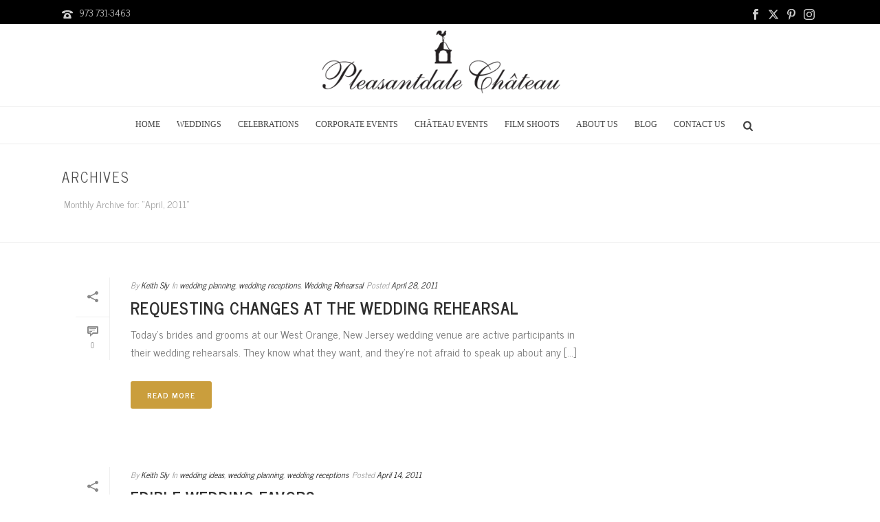

--- FILE ---
content_type: text/html; charset=UTF-8
request_url: https://pleasantdale.com/blog/2011/04/
body_size: 134243
content:
<!DOCTYPE html>
<html dir="ltr" lang="en-US" prefix="og: https://ogp.me/ns#" >
<head>
		<meta charset="UTF-8" /><meta name="viewport" content="width=device-width, initial-scale=1.0, minimum-scale=1.0, maximum-scale=1.0, user-scalable=0" /><meta http-equiv="X-UA-Compatible" content="IE=edge,chrome=1" /><meta name="format-detection" content="telephone=no"><title>April, 2011 - Wedding Planning Blog</title>
<script type="text/javascript">var ajaxurl = "https://pleasantdale.com/blog/wp-admin/admin-ajax.php";</script>
		<!-- All in One SEO 4.9.2 - aioseo.com -->
	<meta name="robots" content="max-image-preview:large" />
	<link rel="canonical" href="https://pleasantdale.com/blog/2011/04/" />
	<meta name="generator" content="All in One SEO (AIOSEO) 4.9.2" />
		<script type="application/ld+json" class="aioseo-schema">
			{"@context":"https:\/\/schema.org","@graph":[{"@type":"BreadcrumbList","@id":"https:\/\/pleasantdale.com\/blog\/2011\/04\/#breadcrumblist","itemListElement":[{"@type":"ListItem","@id":"https:\/\/pleasantdale.com\/blog#listItem","position":1,"name":"Home","item":"https:\/\/pleasantdale.com\/blog","nextItem":{"@type":"ListItem","@id":"https:\/\/pleasantdale.com\/blog\/2011\/#listItem","name":2011}},{"@type":"ListItem","@id":"https:\/\/pleasantdale.com\/blog\/2011\/#listItem","position":2,"name":2011,"item":"https:\/\/pleasantdale.com\/blog\/2011\/","nextItem":{"@type":"ListItem","@id":"https:\/\/pleasantdale.com\/blog\/2011\/04\/#listItem","name":"04"},"previousItem":{"@type":"ListItem","@id":"https:\/\/pleasantdale.com\/blog#listItem","name":"Home"}},{"@type":"ListItem","@id":"https:\/\/pleasantdale.com\/blog\/2011\/04\/#listItem","position":3,"name":"04","previousItem":{"@type":"ListItem","@id":"https:\/\/pleasantdale.com\/blog\/2011\/#listItem","name":2011}}]},{"@type":"CollectionPage","@id":"https:\/\/pleasantdale.com\/blog\/2011\/04\/#collectionpage","url":"https:\/\/pleasantdale.com\/blog\/2011\/04\/","name":"April, 2011 - Wedding Planning Blog","inLanguage":"en-US","isPartOf":{"@id":"https:\/\/pleasantdale.com\/blog\/#website"},"breadcrumb":{"@id":"https:\/\/pleasantdale.com\/blog\/2011\/04\/#breadcrumblist"}},{"@type":"Organization","@id":"https:\/\/pleasantdale.com\/blog\/#organization","name":"Wedding Planning Blog","description":"Wedding Planning Ideas, Your Dream Wedding, Wedding Festivities","url":"https:\/\/pleasantdale.com\/blog\/"},{"@type":"WebSite","@id":"https:\/\/pleasantdale.com\/blog\/#website","url":"https:\/\/pleasantdale.com\/blog\/","name":"Wedding Planning Blog","description":"Wedding Planning Ideas, Your Dream Wedding, Wedding Festivities","inLanguage":"en-US","publisher":{"@id":"https:\/\/pleasantdale.com\/blog\/#organization"}}]}
		</script>
		<!-- All in One SEO -->


		<style id="critical-path-css" type="text/css">
			body,html{width:100%;height:100%;margin:0;padding:0}.page-preloader{top:0;left:0;z-index:999;position:fixed;height:100%;width:100%;text-align:center}.preloader-preview-area{animation-delay:-.2s;top:50%;-ms-transform:translateY(100%);transform:translateY(100%);margin-top:10px;max-height:calc(50% - 20px);opacity:1;width:100%;text-align:center;position:absolute}.preloader-logo{max-width:90%;top:50%;-ms-transform:translateY(-100%);transform:translateY(-100%);margin:-10px auto 0 auto;max-height:calc(50% - 20px);opacity:1;position:relative}.ball-pulse>div{width:15px;height:15px;border-radius:100%;margin:2px;animation-fill-mode:both;display:inline-block;animation:ball-pulse .75s infinite cubic-bezier(.2,.68,.18,1.08)}.ball-pulse>div:nth-child(1){animation-delay:-.36s}.ball-pulse>div:nth-child(2){animation-delay:-.24s}.ball-pulse>div:nth-child(3){animation-delay:-.12s}@keyframes ball-pulse{0%{transform:scale(1);opacity:1}45%{transform:scale(.1);opacity:.7}80%{transform:scale(1);opacity:1}}.ball-clip-rotate-pulse{position:relative;-ms-transform:translateY(-15px) translateX(-10px);transform:translateY(-15px) translateX(-10px);display:inline-block}.ball-clip-rotate-pulse>div{animation-fill-mode:both;position:absolute;top:0;left:0;border-radius:100%}.ball-clip-rotate-pulse>div:first-child{height:36px;width:36px;top:7px;left:-7px;animation:ball-clip-rotate-pulse-scale 1s 0s cubic-bezier(.09,.57,.49,.9) infinite}.ball-clip-rotate-pulse>div:last-child{position:absolute;width:50px;height:50px;left:-16px;top:-2px;background:0 0;border:2px solid;animation:ball-clip-rotate-pulse-rotate 1s 0s cubic-bezier(.09,.57,.49,.9) infinite;animation-duration:1s}@keyframes ball-clip-rotate-pulse-rotate{0%{transform:rotate(0) scale(1)}50%{transform:rotate(180deg) scale(.6)}100%{transform:rotate(360deg) scale(1)}}@keyframes ball-clip-rotate-pulse-scale{30%{transform:scale(.3)}100%{transform:scale(1)}}@keyframes square-spin{25%{transform:perspective(100px) rotateX(180deg) rotateY(0)}50%{transform:perspective(100px) rotateX(180deg) rotateY(180deg)}75%{transform:perspective(100px) rotateX(0) rotateY(180deg)}100%{transform:perspective(100px) rotateX(0) rotateY(0)}}.square-spin{display:inline-block}.square-spin>div{animation-fill-mode:both;width:50px;height:50px;animation:square-spin 3s 0s cubic-bezier(.09,.57,.49,.9) infinite}.cube-transition{position:relative;-ms-transform:translate(-25px,-25px);transform:translate(-25px,-25px);display:inline-block}.cube-transition>div{animation-fill-mode:both;width:15px;height:15px;position:absolute;top:-5px;left:-5px;animation:cube-transition 1.6s 0s infinite ease-in-out}.cube-transition>div:last-child{animation-delay:-.8s}@keyframes cube-transition{25%{transform:translateX(50px) scale(.5) rotate(-90deg)}50%{transform:translate(50px,50px) rotate(-180deg)}75%{transform:translateY(50px) scale(.5) rotate(-270deg)}100%{transform:rotate(-360deg)}}.ball-scale>div{border-radius:100%;margin:2px;animation-fill-mode:both;display:inline-block;height:60px;width:60px;animation:ball-scale 1s 0s ease-in-out infinite}@keyframes ball-scale{0%{transform:scale(0)}100%{transform:scale(1);opacity:0}}.line-scale>div{animation-fill-mode:both;display:inline-block;width:5px;height:50px;border-radius:2px;margin:2px}.line-scale>div:nth-child(1){animation:line-scale 1s -.5s infinite cubic-bezier(.2,.68,.18,1.08)}.line-scale>div:nth-child(2){animation:line-scale 1s -.4s infinite cubic-bezier(.2,.68,.18,1.08)}.line-scale>div:nth-child(3){animation:line-scale 1s -.3s infinite cubic-bezier(.2,.68,.18,1.08)}.line-scale>div:nth-child(4){animation:line-scale 1s -.2s infinite cubic-bezier(.2,.68,.18,1.08)}.line-scale>div:nth-child(5){animation:line-scale 1s -.1s infinite cubic-bezier(.2,.68,.18,1.08)}@keyframes line-scale{0%{transform:scaley(1)}50%{transform:scaley(.4)}100%{transform:scaley(1)}}.ball-scale-multiple{position:relative;-ms-transform:translateY(30px);transform:translateY(30px);display:inline-block}.ball-scale-multiple>div{border-radius:100%;animation-fill-mode:both;margin:2px;position:absolute;left:-30px;top:0;opacity:0;margin:0;width:50px;height:50px;animation:ball-scale-multiple 1s 0s linear infinite}.ball-scale-multiple>div:nth-child(2){animation-delay:-.2s}.ball-scale-multiple>div:nth-child(3){animation-delay:-.2s}@keyframes ball-scale-multiple{0%{transform:scale(0);opacity:0}5%{opacity:1}100%{transform:scale(1);opacity:0}}.ball-pulse-sync{display:inline-block}.ball-pulse-sync>div{width:15px;height:15px;border-radius:100%;margin:2px;animation-fill-mode:both;display:inline-block}.ball-pulse-sync>div:nth-child(1){animation:ball-pulse-sync .6s -.21s infinite ease-in-out}.ball-pulse-sync>div:nth-child(2){animation:ball-pulse-sync .6s -.14s infinite ease-in-out}.ball-pulse-sync>div:nth-child(3){animation:ball-pulse-sync .6s -70ms infinite ease-in-out}@keyframes ball-pulse-sync{33%{transform:translateY(10px)}66%{transform:translateY(-10px)}100%{transform:translateY(0)}}.transparent-circle{display:inline-block;border-top:.5em solid rgba(255,255,255,.2);border-right:.5em solid rgba(255,255,255,.2);border-bottom:.5em solid rgba(255,255,255,.2);border-left:.5em solid #fff;transform:translateZ(0);animation:transparent-circle 1.1s infinite linear;width:50px;height:50px;border-radius:50%}.transparent-circle:after{border-radius:50%;width:10em;height:10em}@keyframes transparent-circle{0%{transform:rotate(0)}100%{transform:rotate(360deg)}}.ball-spin-fade-loader{position:relative;top:-10px;left:-10px;display:inline-block}.ball-spin-fade-loader>div{width:15px;height:15px;border-radius:100%;margin:2px;animation-fill-mode:both;position:absolute;animation:ball-spin-fade-loader 1s infinite linear}.ball-spin-fade-loader>div:nth-child(1){top:25px;left:0;animation-delay:-.84s;-webkit-animation-delay:-.84s}.ball-spin-fade-loader>div:nth-child(2){top:17.05px;left:17.05px;animation-delay:-.72s;-webkit-animation-delay:-.72s}.ball-spin-fade-loader>div:nth-child(3){top:0;left:25px;animation-delay:-.6s;-webkit-animation-delay:-.6s}.ball-spin-fade-loader>div:nth-child(4){top:-17.05px;left:17.05px;animation-delay:-.48s;-webkit-animation-delay:-.48s}.ball-spin-fade-loader>div:nth-child(5){top:-25px;left:0;animation-delay:-.36s;-webkit-animation-delay:-.36s}.ball-spin-fade-loader>div:nth-child(6){top:-17.05px;left:-17.05px;animation-delay:-.24s;-webkit-animation-delay:-.24s}.ball-spin-fade-loader>div:nth-child(7){top:0;left:-25px;animation-delay:-.12s;-webkit-animation-delay:-.12s}.ball-spin-fade-loader>div:nth-child(8){top:17.05px;left:-17.05px;animation-delay:0s;-webkit-animation-delay:0s}@keyframes ball-spin-fade-loader{50%{opacity:.3;transform:scale(.4)}100%{opacity:1;transform:scale(1)}}		</style>

		<link rel="alternate" type="application/rss+xml" title="Wedding Planning Blog &raquo; Feed" href="https://pleasantdale.com/blog/feed/" />
<link rel="alternate" type="application/rss+xml" title="Wedding Planning Blog &raquo; Comments Feed" href="https://pleasantdale.com/blog/comments/feed/" />

<link rel="shortcut icon" href="https://pleasantdale.com/wp-content/uploads/2015/06/Logo2.png"  />
<link rel="apple-touch-icon-precomposed" href="https://pleasantdale.com/wp-content/uploads/2015/06/Logo2.png">
<link rel="apple-touch-icon-precomposed" sizes="114x114" href="https://pleasantdale.com/wp-content/uploads/2015/06/Logo2.png">
<link rel="apple-touch-icon-precomposed" sizes="72x72" href="https://pleasantdale.com/wp-content/uploads/2015/06/Logo2.png">
<link rel="apple-touch-icon-precomposed" sizes="144x144" href="https://pleasantdale.com/wp-content/uploads/2015/06/Logo2.png">
<script type="text/javascript">window.abb = {};php = {};window.PHP = {};PHP.ajax = "https://pleasantdale.com/blog/wp-admin/admin-ajax.php";PHP.wp_p_id = "";var mk_header_parallax, mk_banner_parallax, mk_page_parallax, mk_footer_parallax, mk_body_parallax;var mk_images_dir = "https://pleasantdale.com/blog/wp-content/themes/jupiter/assets/images",mk_theme_js_path = "https://pleasantdale.com/blog/wp-content/themes/jupiter/assets/js",mk_theme_dir = "https://pleasantdale.com/blog/wp-content/themes/jupiter",mk_captcha_placeholder = "Enter Captcha",mk_captcha_invalid_txt = "Invalid. Try again.",mk_captcha_correct_txt = "Captcha correct.",mk_responsive_nav_width = 1012,mk_vertical_header_back = "Back",mk_vertical_header_anim = "1",mk_check_rtl = true,mk_grid_width = 1140,mk_ajax_search_option = "fullscreen_search",mk_preloader_bg_color = "#ffffff",mk_accent_color = "#ca9e3d",mk_go_to_top =  "true",mk_smooth_scroll =  "true",mk_show_background_video =  "true",mk_preloader_bar_color = "#ca9e3d",mk_preloader_logo = "";mk_typekit_id   = "",mk_google_fonts = ["News Cycle:100italic,200italic,300italic,400italic,500italic,600italic,700italic,800italic,900italic,100,200,300,400,500,600,700,800,900","Rokkitt:100italic,200italic,300italic,400italic,500italic,600italic,700italic,800italic,900italic,100,200,300,400,500,600,700,800,900"],mk_global_lazyload = false;</script><style id='wp-img-auto-sizes-contain-inline-css' type='text/css'>
img:is([sizes=auto i],[sizes^="auto," i]){contain-intrinsic-size:3000px 1500px}
/*# sourceURL=wp-img-auto-sizes-contain-inline-css */
</style>
<link rel='stylesheet' id='core-styles-css' href='https://pleasantdale.com/blog/wp-content/themes/jupiter/assets/stylesheet/core-styles.6.12.3.css' type='text/css' media='all' />
<style id='core-styles-inline-css' type='text/css'>

			#wpadminbar {
				-webkit-backface-visibility: hidden;
				backface-visibility: hidden;
				-webkit-perspective: 1000;
				-ms-perspective: 1000;
				perspective: 1000;
				-webkit-transform: translateZ(0px);
				-ms-transform: translateZ(0px);
				transform: translateZ(0px);
			}
			@media screen and (max-width: 600px) {
				#wpadminbar {
					position: fixed !important;
				}
			}
		
/*# sourceURL=core-styles-inline-css */
</style>
<link rel='stylesheet' id='components-full-css' href='https://pleasantdale.com/blog/wp-content/themes/jupiter/assets/stylesheet/components-full.6.12.3.css' type='text/css' media='all' />
<style id='components-full-inline-css' type='text/css'>

body
{
    transform:unset;background-color:#fff;
}

.hb-custom-header #mk-page-introduce,
.mk-header
{
    transform:unset;background-size: cover;-webkit-background-size: cover;-moz-background-size: cover;
}

.hb-custom-header > div,
.mk-header-bg
{
    transform:unset;background-color:#ffffff;
}

.mk-classic-nav-bg
{
    background-color:#ffffff;
}

.master-holder-bg
{
    transform:unset;background-color:#fff;
}

#mk-footer
{
    transform:unset;background-color:#191919;
}

#mk-boxed-layout
{
  -webkit-box-shadow: 0 0 0px rgba(0, 0, 0, 0);
  -moz-box-shadow: 0 0 0px rgba(0, 0, 0, 0);
  box-shadow: 0 0 0px rgba(0, 0, 0, 0);
}

.mk-news-tab .mk-tabs-tabs .is-active a,
.mk-fancy-title.pattern-style span,
.mk-fancy-title.pattern-style.color-gradient span:after,
.page-bg-color
{
    background-color: #fff;
}

.page-title
{
    font-size: 20px;
    color: #4d4d4d;
    text-transform: uppercase;
    font-weight: 400;
    letter-spacing: 2px;
}

.page-subtitle
{
    font-size: 14px;
    line-height: 100%;
    color: #a3a3a3;
    font-size: 14px;
    text-transform: none;
}



    .mk-header
    {
        border-bottom:1px solid #ededed;
    }

    
	.header-style-1 .mk-header-padding-wrapper,
	.header-style-2 .mk-header-padding-wrapper,
	.header-style-3 .mk-header-padding-wrapper {
		padding-top:206px;
	}

	.mk-process-steps[max-width~="950px"] ul::before {
	  display: none !important;
	}
	.mk-process-steps[max-width~="950px"] li {
	  margin-bottom: 30px !important;
	  width: 100% !important;
	  text-align: center;
	}
	.mk-event-countdown-ul[max-width~="750px"] li {
	  width: 90%;
	  display: block;
	  margin: 0 auto 15px;
	}

    body { font-family: News Cycle } .main-navigation-ul, .mk-vm-menuwrapper, #mk-footer-navigation ul li a, .mk-dropcaps { font-family: Rokkitt } 

            @font-face {
                font-family: 'star';
                src: url('https://pleasantdale.com/blog/wp-content/themes/jupiter/assets/stylesheet/fonts/star/font.eot');
                src: url('https://pleasantdale.com/blog/wp-content/themes/jupiter/assets/stylesheet/fonts/star/font.eot?#iefix') format('embedded-opentype'),
                url('https://pleasantdale.com/blog/wp-content/themes/jupiter/assets/stylesheet/fonts/star/font.woff') format('woff'),
                url('https://pleasantdale.com/blog/wp-content/themes/jupiter/assets/stylesheet/fonts/star/font.ttf') format('truetype'),
                url('https://pleasantdale.com/blog/wp-content/themes/jupiter/assets/stylesheet/fonts/star/font.svg#star') format('svg');
                font-weight: normal;
                font-style: normal;
            }
            @font-face {
                font-family: 'WooCommerce';
                src: url('https://pleasantdale.com/blog/wp-content/themes/jupiter/assets/stylesheet/fonts/woocommerce/font.eot');
                src: url('https://pleasantdale.com/blog/wp-content/themes/jupiter/assets/stylesheet/fonts/woocommerce/font.eot?#iefix') format('embedded-opentype'),
                url('https://pleasantdale.com/blog/wp-content/themes/jupiter/assets/stylesheet/fonts/woocommerce/font.woff') format('woff'),
                url('https://pleasantdale.com/blog/wp-content/themes/jupiter/assets/stylesheet/fonts/woocommerce/font.ttf') format('truetype'),
                url('https://pleasantdale.com/blog/wp-content/themes/jupiter/assets/stylesheet/fonts/woocommerce/font.svg#WooCommerce') format('svg');
                font-weight: normal;
                font-style: normal;
            }.mk-blog-classic-item .mk-blog-meta .the-excerpt a[href$=".jpg"] { display: none !important; }
.mk-single-content a[href$=".jpg"], .mk-single-content a[href$=".jpeg"], .mk-single-content a[href$=".png"] { display: none !important; }

ul#menu-main-menu a {
    color: #444444;
    font-size: 12px;
    font-weight: 400;
    font-family: Palatino Linotype,Book Antiqua,Palatino,serif;
}
ul#menu-main-menu a:after {
    background: #ca9e3d;
}
.hb-custom-header > div, .mk-header-bg {
    background: white;
}
.header-style-2 .mk-header-nav-container {
    border-top: 1px solid #ededed;
}
.mk-header-inner, .a-sticky .mk-header-inner, .header-style-2.a-sticky .mk-classic-nav-bg {
    border-bottom: 1px solid #ededed;
}
#mk-footer a:hover,
#mk-footer a:hover * {
    color: #ca9e3d !important;
}
#sub-footer {
    background-color: #000000;
}
body.home section#mk-page-introduce {
    display: none !important;
}
/*# sourceURL=components-full-inline-css */
</style>
<link rel='stylesheet' id='mkhb-render-css' href='https://pleasantdale.com/blog/wp-content/themes/jupiter/header-builder/includes/assets/css/mkhb-render.css' type='text/css' media='all' />
<link rel='stylesheet' id='mkhb-row-css' href='https://pleasantdale.com/blog/wp-content/themes/jupiter/header-builder/includes/assets/css/mkhb-row.css' type='text/css' media='all' />
<link rel='stylesheet' id='mkhb-column-css' href='https://pleasantdale.com/blog/wp-content/themes/jupiter/header-builder/includes/assets/css/mkhb-column.css' type='text/css' media='all' />
<link rel='stylesheet' id='theme-options-css' href='https://pleasantdale.com/blog/wp-content/uploads/mk_assets/theme-options-production-1768837627.css' type='text/css' media='all' />
<link rel='stylesheet' id='jupiter-donut-shortcodes-css' href='https://pleasantdale.com/blog/wp-content/plugins/jupiter-donut/assets/css/shortcodes-styles.min.css' type='text/css' media='all' />
<script type="text/javascript" data-noptimize='' data-no-minify='' src="https://pleasantdale.com/blog/wp-content/themes/jupiter/assets/js/plugins/wp-enqueue/webfontloader.js" id="mk-webfontloader-js"></script>
<script type="text/javascript" id="mk-webfontloader-js-after">
/* <![CDATA[ */
WebFontConfig = {
	timeout: 2000
}

if ( mk_typekit_id.length > 0 ) {
	WebFontConfig.typekit = {
		id: mk_typekit_id
	}
}

if ( mk_google_fonts.length > 0 ) {
	WebFontConfig.google = {
		families:  mk_google_fonts
	}
}

if ( (mk_google_fonts.length > 0 || mk_typekit_id.length > 0) && navigator.userAgent.indexOf("Speed Insights") == -1) {
	WebFont.load( WebFontConfig );
}
		
//# sourceURL=mk-webfontloader-js-after
/* ]]> */
</script>
<script type="text/javascript" src="https://pleasantdale.com/blog/wp-includes/js/jquery/jquery.min.js" id="jquery-core-js"></script>
<script type="text/javascript" src="https://pleasantdale.com/blog/wp-includes/js/jquery/jquery-migrate.min.js" id="jquery-migrate-js"></script>
<script></script><link rel="https://api.w.org/" href="https://pleasantdale.com/blog/wp-json/" /><link rel="EditURI" type="application/rsd+xml" title="RSD" href="https://pleasantdale.com/blog/xmlrpc.php?rsd" />
<meta name="generator" content="WordPress 6.9" />
<meta name="cdp-version" content="1.5.0" /><!-- HFCM by 99 Robots - Snippet # 1: GA4 Google tag: G-D8SKD095KV -->
<!-- Google tag (gtag.js) -->
<script async src="https://www.googletagmanager.com/gtag/js?id=G-D8SKD095KV"></script>
<script>
  window.dataLayer = window.dataLayer || [];
  function gtag(){dataLayer.push(arguments);}
  gtag('js', new Date());

  gtag('config', 'G-D8SKD095KV');
</script>
<!-- /end HFCM by 99 Robots -->
<!-- HFCM by 99 Robots - Snippet # 2: GA4: G-W98N06B7MG -->
<!-- Google tag (gtag.js) -->
<script async src="https://www.googletagmanager.com/gtag/js?id=G-W98N06B7MG"></script>
<script>
  window.dataLayer = window.dataLayer || [];
  function gtag(){dataLayer.push(arguments);}
  gtag('js', new Date());

  gtag('config', 'G-W98N06B7MG');
</script>
<!-- /end HFCM by 99 Robots -->
<meta itemprop="author" content="" /><meta itemprop="datePublished" content="April 28, 2011" /><meta itemprop="dateModified" content="January 3, 2023" /><meta itemprop="publisher" content="Wedding Planning Blog" /><script> var isTest = false; </script><meta name="generator" content="Powered by WPBakery Page Builder - drag and drop page builder for WordPress."/>
<meta name="generator" content="Jupiter 6.12.3" /><noscript><style> .wpb_animate_when_almost_visible { opacity: 1; }</style></noscript>	<style id='global-styles-inline-css' type='text/css'>
:root{--wp--preset--aspect-ratio--square: 1;--wp--preset--aspect-ratio--4-3: 4/3;--wp--preset--aspect-ratio--3-4: 3/4;--wp--preset--aspect-ratio--3-2: 3/2;--wp--preset--aspect-ratio--2-3: 2/3;--wp--preset--aspect-ratio--16-9: 16/9;--wp--preset--aspect-ratio--9-16: 9/16;--wp--preset--color--black: #000000;--wp--preset--color--cyan-bluish-gray: #abb8c3;--wp--preset--color--white: #ffffff;--wp--preset--color--pale-pink: #f78da7;--wp--preset--color--vivid-red: #cf2e2e;--wp--preset--color--luminous-vivid-orange: #ff6900;--wp--preset--color--luminous-vivid-amber: #fcb900;--wp--preset--color--light-green-cyan: #7bdcb5;--wp--preset--color--vivid-green-cyan: #00d084;--wp--preset--color--pale-cyan-blue: #8ed1fc;--wp--preset--color--vivid-cyan-blue: #0693e3;--wp--preset--color--vivid-purple: #9b51e0;--wp--preset--gradient--vivid-cyan-blue-to-vivid-purple: linear-gradient(135deg,rgb(6,147,227) 0%,rgb(155,81,224) 100%);--wp--preset--gradient--light-green-cyan-to-vivid-green-cyan: linear-gradient(135deg,rgb(122,220,180) 0%,rgb(0,208,130) 100%);--wp--preset--gradient--luminous-vivid-amber-to-luminous-vivid-orange: linear-gradient(135deg,rgb(252,185,0) 0%,rgb(255,105,0) 100%);--wp--preset--gradient--luminous-vivid-orange-to-vivid-red: linear-gradient(135deg,rgb(255,105,0) 0%,rgb(207,46,46) 100%);--wp--preset--gradient--very-light-gray-to-cyan-bluish-gray: linear-gradient(135deg,rgb(238,238,238) 0%,rgb(169,184,195) 100%);--wp--preset--gradient--cool-to-warm-spectrum: linear-gradient(135deg,rgb(74,234,220) 0%,rgb(151,120,209) 20%,rgb(207,42,186) 40%,rgb(238,44,130) 60%,rgb(251,105,98) 80%,rgb(254,248,76) 100%);--wp--preset--gradient--blush-light-purple: linear-gradient(135deg,rgb(255,206,236) 0%,rgb(152,150,240) 100%);--wp--preset--gradient--blush-bordeaux: linear-gradient(135deg,rgb(254,205,165) 0%,rgb(254,45,45) 50%,rgb(107,0,62) 100%);--wp--preset--gradient--luminous-dusk: linear-gradient(135deg,rgb(255,203,112) 0%,rgb(199,81,192) 50%,rgb(65,88,208) 100%);--wp--preset--gradient--pale-ocean: linear-gradient(135deg,rgb(255,245,203) 0%,rgb(182,227,212) 50%,rgb(51,167,181) 100%);--wp--preset--gradient--electric-grass: linear-gradient(135deg,rgb(202,248,128) 0%,rgb(113,206,126) 100%);--wp--preset--gradient--midnight: linear-gradient(135deg,rgb(2,3,129) 0%,rgb(40,116,252) 100%);--wp--preset--font-size--small: 13px;--wp--preset--font-size--medium: 20px;--wp--preset--font-size--large: 36px;--wp--preset--font-size--x-large: 42px;--wp--preset--spacing--20: 0.44rem;--wp--preset--spacing--30: 0.67rem;--wp--preset--spacing--40: 1rem;--wp--preset--spacing--50: 1.5rem;--wp--preset--spacing--60: 2.25rem;--wp--preset--spacing--70: 3.38rem;--wp--preset--spacing--80: 5.06rem;--wp--preset--shadow--natural: 6px 6px 9px rgba(0, 0, 0, 0.2);--wp--preset--shadow--deep: 12px 12px 50px rgba(0, 0, 0, 0.4);--wp--preset--shadow--sharp: 6px 6px 0px rgba(0, 0, 0, 0.2);--wp--preset--shadow--outlined: 6px 6px 0px -3px rgb(255, 255, 255), 6px 6px rgb(0, 0, 0);--wp--preset--shadow--crisp: 6px 6px 0px rgb(0, 0, 0);}:where(.is-layout-flex){gap: 0.5em;}:where(.is-layout-grid){gap: 0.5em;}body .is-layout-flex{display: flex;}.is-layout-flex{flex-wrap: wrap;align-items: center;}.is-layout-flex > :is(*, div){margin: 0;}body .is-layout-grid{display: grid;}.is-layout-grid > :is(*, div){margin: 0;}:where(.wp-block-columns.is-layout-flex){gap: 2em;}:where(.wp-block-columns.is-layout-grid){gap: 2em;}:where(.wp-block-post-template.is-layout-flex){gap: 1.25em;}:where(.wp-block-post-template.is-layout-grid){gap: 1.25em;}.has-black-color{color: var(--wp--preset--color--black) !important;}.has-cyan-bluish-gray-color{color: var(--wp--preset--color--cyan-bluish-gray) !important;}.has-white-color{color: var(--wp--preset--color--white) !important;}.has-pale-pink-color{color: var(--wp--preset--color--pale-pink) !important;}.has-vivid-red-color{color: var(--wp--preset--color--vivid-red) !important;}.has-luminous-vivid-orange-color{color: var(--wp--preset--color--luminous-vivid-orange) !important;}.has-luminous-vivid-amber-color{color: var(--wp--preset--color--luminous-vivid-amber) !important;}.has-light-green-cyan-color{color: var(--wp--preset--color--light-green-cyan) !important;}.has-vivid-green-cyan-color{color: var(--wp--preset--color--vivid-green-cyan) !important;}.has-pale-cyan-blue-color{color: var(--wp--preset--color--pale-cyan-blue) !important;}.has-vivid-cyan-blue-color{color: var(--wp--preset--color--vivid-cyan-blue) !important;}.has-vivid-purple-color{color: var(--wp--preset--color--vivid-purple) !important;}.has-black-background-color{background-color: var(--wp--preset--color--black) !important;}.has-cyan-bluish-gray-background-color{background-color: var(--wp--preset--color--cyan-bluish-gray) !important;}.has-white-background-color{background-color: var(--wp--preset--color--white) !important;}.has-pale-pink-background-color{background-color: var(--wp--preset--color--pale-pink) !important;}.has-vivid-red-background-color{background-color: var(--wp--preset--color--vivid-red) !important;}.has-luminous-vivid-orange-background-color{background-color: var(--wp--preset--color--luminous-vivid-orange) !important;}.has-luminous-vivid-amber-background-color{background-color: var(--wp--preset--color--luminous-vivid-amber) !important;}.has-light-green-cyan-background-color{background-color: var(--wp--preset--color--light-green-cyan) !important;}.has-vivid-green-cyan-background-color{background-color: var(--wp--preset--color--vivid-green-cyan) !important;}.has-pale-cyan-blue-background-color{background-color: var(--wp--preset--color--pale-cyan-blue) !important;}.has-vivid-cyan-blue-background-color{background-color: var(--wp--preset--color--vivid-cyan-blue) !important;}.has-vivid-purple-background-color{background-color: var(--wp--preset--color--vivid-purple) !important;}.has-black-border-color{border-color: var(--wp--preset--color--black) !important;}.has-cyan-bluish-gray-border-color{border-color: var(--wp--preset--color--cyan-bluish-gray) !important;}.has-white-border-color{border-color: var(--wp--preset--color--white) !important;}.has-pale-pink-border-color{border-color: var(--wp--preset--color--pale-pink) !important;}.has-vivid-red-border-color{border-color: var(--wp--preset--color--vivid-red) !important;}.has-luminous-vivid-orange-border-color{border-color: var(--wp--preset--color--luminous-vivid-orange) !important;}.has-luminous-vivid-amber-border-color{border-color: var(--wp--preset--color--luminous-vivid-amber) !important;}.has-light-green-cyan-border-color{border-color: var(--wp--preset--color--light-green-cyan) !important;}.has-vivid-green-cyan-border-color{border-color: var(--wp--preset--color--vivid-green-cyan) !important;}.has-pale-cyan-blue-border-color{border-color: var(--wp--preset--color--pale-cyan-blue) !important;}.has-vivid-cyan-blue-border-color{border-color: var(--wp--preset--color--vivid-cyan-blue) !important;}.has-vivid-purple-border-color{border-color: var(--wp--preset--color--vivid-purple) !important;}.has-vivid-cyan-blue-to-vivid-purple-gradient-background{background: var(--wp--preset--gradient--vivid-cyan-blue-to-vivid-purple) !important;}.has-light-green-cyan-to-vivid-green-cyan-gradient-background{background: var(--wp--preset--gradient--light-green-cyan-to-vivid-green-cyan) !important;}.has-luminous-vivid-amber-to-luminous-vivid-orange-gradient-background{background: var(--wp--preset--gradient--luminous-vivid-amber-to-luminous-vivid-orange) !important;}.has-luminous-vivid-orange-to-vivid-red-gradient-background{background: var(--wp--preset--gradient--luminous-vivid-orange-to-vivid-red) !important;}.has-very-light-gray-to-cyan-bluish-gray-gradient-background{background: var(--wp--preset--gradient--very-light-gray-to-cyan-bluish-gray) !important;}.has-cool-to-warm-spectrum-gradient-background{background: var(--wp--preset--gradient--cool-to-warm-spectrum) !important;}.has-blush-light-purple-gradient-background{background: var(--wp--preset--gradient--blush-light-purple) !important;}.has-blush-bordeaux-gradient-background{background: var(--wp--preset--gradient--blush-bordeaux) !important;}.has-luminous-dusk-gradient-background{background: var(--wp--preset--gradient--luminous-dusk) !important;}.has-pale-ocean-gradient-background{background: var(--wp--preset--gradient--pale-ocean) !important;}.has-electric-grass-gradient-background{background: var(--wp--preset--gradient--electric-grass) !important;}.has-midnight-gradient-background{background: var(--wp--preset--gradient--midnight) !important;}.has-small-font-size{font-size: var(--wp--preset--font-size--small) !important;}.has-medium-font-size{font-size: var(--wp--preset--font-size--medium) !important;}.has-large-font-size{font-size: var(--wp--preset--font-size--large) !important;}.has-x-large-font-size{font-size: var(--wp--preset--font-size--x-large) !important;}
/*# sourceURL=global-styles-inline-css */
</style>
<link rel='stylesheet' id='js_composer_front-css' href='https://pleasantdale.com/blog/wp-content/plugins/js_composer_theme/assets/css/js_composer.min.css' type='text/css' media='all' />
</head>

<body class="archive date wp-theme-jupiter wpb-js-composer js-comp-ver-8.7.2.1 vc_responsive" itemscope="itemscope" itemtype="https://schema.org/WebPage"  data-adminbar="">
	
	<!-- Target for scroll anchors to achieve native browser bahaviour + possible enhancements like smooth scrolling -->
	<div id="top-of-page"></div>

		<div id="mk-boxed-layout">

			<div id="mk-theme-container" >

				 
    <header data-height='120'
                data-sticky-height='55'
                data-responsive-height='90'
                data-transparent-skin=''
                data-header-style='2'
                data-sticky-style='fixed'
                data-sticky-offset='header' id="mk-header-1" class="mk-header header-style-2 header-align-center  toolbar-true menu-hover-5 sticky-style-fixed mk-background-stretch boxed-header " role="banner" itemscope="itemscope" itemtype="https://schema.org/WPHeader" >
                    <div class="mk-header-holder">
                                                
<div class="mk-header-toolbar">

			<div class="mk-grid header-grid">
	
		<div class="mk-header-toolbar-holder">

		
	<span class="header-toolbar-contact">
		<svg  class="mk-svg-icon" data-name="mk-moon-phone-3" data-cacheid="icon-69705b5192c4a" style=" height:16px; width: 16px; "  xmlns="http://www.w3.org/2000/svg" viewBox="0 0 512 512"><path d="M457.153 103.648c53.267 30.284 54.847 62.709 54.849 85.349v3.397c0 5.182-4.469 9.418-9.928 9.418h-120.146c-5.459 0-9.928-4.236-9.928-9.418v-11.453c0-28.605-27.355-33.175-42.449-35.605-15.096-2.426-52.617-4.777-73.48-4.777h-.14300000000000002c-20.862 0-58.387 2.35-73.48 4.777-15.093 2.427-42.449 6.998-42.449 35.605v11.453c0 5.182-4.469 9.418-9.926 9.418h-120.146c-5.457 0-9.926-4.236-9.926-9.418v-3.397c0-22.64 1.58-55.065 54.847-85.349 63.35-36.01 153.929-39.648 201.08-39.648l.077.078.066-.078c47.152 0 137.732 3.634 201.082 39.648zm-201.152 88.352c-28.374 0-87.443 2.126-117.456 38.519-30.022 36.383-105.09 217.481-38.147 217.481h311.201c66.945 0-8.125-181.098-38.137-217.481-30.018-36.393-89.1-38.519-117.461-38.519zm-.001 192c-35.346 0-64-28.653-64-64s28.654-64 64-64c35.347 0 64 28.653 64 64s-28.653 64-64 64z"/></svg>		<a href="tel:973731-3463">973 731-3463</a>
	</span>

<div class="mk-header-social toolbar-section"><ul><li><a class="facebook-hover " target="_blank" rel="noreferrer noopener" href="https://facebook.com/pleasantdalechateau"><svg  class="mk-svg-icon" data-name="mk-jupiter-icon-simple-facebook" data-cacheid="icon-69705b51933c4" style=" height:16px; width: 16px; "  xmlns="http://www.w3.org/2000/svg" viewBox="0 0 512 512"><path d="M192.191 92.743v60.485h-63.638v96.181h63.637v256.135h97.069v-256.135h84.168s6.674-51.322 9.885-96.508h-93.666v-42.921c0-8.807 11.565-20.661 23.01-20.661h71.791v-95.719h-83.57c-111.317 0-108.686 86.262-108.686 99.142z"/></svg></i></a></li><li><a class="twitter-hover " target="_blank" rel="noreferrer noopener" href="https://twitter.com/thepleasantdale"><?xml version="1.0" encoding="utf-8"?>
<!-- Generator: Adobe Illustrator 28.1.0, SVG Export Plug-In . SVG Version: 6.00 Build 0)  -->
<svg  class="mk-svg-icon" data-name="mk-jupiter-icon-simple-twitter" data-cacheid="icon-69705b51936bc" style=" height:16px; width: px; "  version="1.1" id="Layer_1" xmlns="http://www.w3.org/2000/svg" xmlns:xlink="http://www.w3.org/1999/xlink" x="0px" y="0px"
	 viewBox="0 0 16 16" style="enable-background:new 0 0 16 16;" xml:space="preserve">
<path d="M12.2,1.5h2.2L9.6,7l5.7,7.5h-4.4L7.3,10l-4,4.5H1.1l5.2-5.9L0.8,1.5h4.5l3.1,4.2L12.2,1.5z M11.4,13.2h1.2L4.7,2.8H3.4
	L11.4,13.2z"/>
</svg>
</i></a></li><li><a class="pinterest-hover " target="_blank" rel="noreferrer noopener" href="https://pinterest.com/thepleasantdale"><svg  class="mk-svg-icon" data-name="mk-jupiter-icon-simple-pinterest" data-cacheid="icon-69705b51939c8" style=" height:16px; width: 16px; "  xmlns="http://www.w3.org/2000/svg" viewBox="0 0 512 512"><path d="M267.702-6.4c-135.514 0-203.839 100.197-203.839 183.724 0 50.583 18.579 95.597 58.402 112.372 6.536 2.749 12.381.091 14.279-7.361 1.325-5.164 4.431-18.204 5.83-23.624 1.913-7.363 1.162-9.944-4.107-16.38-11.483-13.968-18.829-32.064-18.829-57.659 0-74.344 53.927-140.883 140.431-140.883 76.583 0 118.657 48.276 118.657 112.707 0 84.802-36.392 156.383-90.42 156.383-29.827 0-52.161-25.445-45.006-56.672 8.569-37.255 25.175-77.456 25.175-104.356 0-24.062-12.529-44.147-38.469-44.147-30.504 0-55 32.548-55 76.119 0 27.782 9.097 46.546 9.097 46.546s-31.209 136.374-36.686 160.269c-10.894 47.563-1.635 105.874-.853 111.765.456 3.476 4.814 4.327 6.786 1.67 2.813-3.781 39.131-50.022 51.483-96.234 3.489-13.087 20.066-80.841 20.066-80.841 9.906 19.492 38.866 36.663 69.664 36.663 91.686 0 153.886-86.2 153.886-201.577 0-87.232-71.651-168.483-180.547-168.483z"/></svg></i></a></li><li><a class="instagram-hover " target="_blank" rel="noreferrer noopener" href="https://instagram.com/pleasantdalechateau"><svg  class="mk-svg-icon" data-name="mk-jupiter-icon-simple-instagram" data-cacheid="icon-69705b5193d12" style=" height:16px; width: 16px; "  xmlns="http://www.w3.org/2000/svg" viewBox="0 0 81.2 81.2"><path d="M81,23.9c-0.2-4.3-0.9-7.3-1.9-9.9c-1-2.7-2.4-4.9-4.7-7.2c-2.3-2.3-4.5-3.6-7.2-4.7c-2.6-1-5.5-1.7-9.9-1.9 C53,0,51.6,0,40.6,0c-11,0-12.4,0-16.7,0.2c-4.3,0.2-7.3,0.9-9.9,1.9c-2.7,1-4.9,2.4-7.2,4.7C4.6,9.1,3.2,11.3,2.1,14 c-1,2.6-1.7,5.5-1.9,9.9C0,28.2,0,29.6,0,40.6c0,11,0,12.4,0.2,16.7c0.2,4.3,0.9,7.3,1.9,9.9c1,2.7,2.4,4.9,4.7,7.2 c2.3,2.3,4.5,3.6,7.2,4.7c2.6,1,5.5,1.7,9.9,1.9c4.3,0.2,5.7,0.2,16.7,0.2c11,0,12.4,0,16.7-0.2c4.3-0.2,7.3-0.9,9.9-1.9 c2.7-1,4.9-2.4,7.2-4.7c2.3-2.3,3.6-4.5,4.7-7.2c1-2.6,1.7-5.5,1.9-9.9c0.2-4.3,0.2-5.7,0.2-16.7C81.2,29.6,81.2,28.2,81,23.9z  M73.6,57c-0.2,4-0.8,6.1-1.4,7.5c-0.7,1.9-1.6,3.2-3,4.7c-1.4,1.4-2.8,2.3-4.7,3c-1.4,0.6-3.6,1.2-7.5,1.4 c-4.3,0.2-5.6,0.2-16.4,0.2c-10.8,0-12.1,0-16.4-0.2c-4-0.2-6.1-0.8-7.5-1.4c-1.9-0.7-3.2-1.6-4.7-3c-1.4-1.4-2.3-2.8-3-4.7 C8.4,63.1,7.7,61,7.6,57c-0.2-4.3-0.2-5.6-0.2-16.4c0-10.8,0-12.1,0.2-16.4c0.2-4,0.8-6.1,1.4-7.5c0.7-1.9,1.6-3.2,3-4.7 c1.4-1.4,2.8-2.3,4.7-3c1.4-0.6,3.6-1.2,7.5-1.4c4.3-0.2,5.6-0.2,16.4-0.2c10.8,0,12.1,0,16.4,0.2c4,0.2,6.1,0.8,7.5,1.4 c1.9,0.7,3.2,1.6,4.7,3c1.4,1.4,2.3,2.8,3,4.7c0.6,1.4,1.2,3.6,1.4,7.5c0.2,4.3,0.2,5.6,0.2,16.4C73.9,51.4,73.8,52.7,73.6,57z"/><path d="M40.6,19.8c-11.5,0-20.8,9.3-20.8,20.8c0,11.5,9.3,20.8,20.8,20.8c11.5,0,20.8-9.3,20.8-20.8 C61.4,29.1,52.1,19.8,40.6,19.8z M40.6,54.1c-7.5,0-13.5-6.1-13.5-13.5c0-7.5,6.1-13.5,13.5-13.5c7.5,0,13.5,6.1,13.5,13.5 C54.1,48.1,48.1,54.1,40.6,54.1z"/><circle cx="62.3" cy="18.9" r="4.9"/></svg></i></a></li></ul><div class="clearboth"></div></div>
		</div>

			</div>
	
</div>
                <div class="mk-header-inner">
                    
                    <div class="mk-header-bg "></div>
                    
                                            <div class="mk-toolbar-resposnive-icon"><svg  class="mk-svg-icon" data-name="mk-icon-chevron-down" data-cacheid="icon-69705b5194106" xmlns="http://www.w3.org/2000/svg" viewBox="0 0 1792 1792"><path d="M1683 808l-742 741q-19 19-45 19t-45-19l-742-741q-19-19-19-45.5t19-45.5l166-165q19-19 45-19t45 19l531 531 531-531q19-19 45-19t45 19l166 165q19 19 19 45.5t-19 45.5z"/></svg></div>
                    
                                            <div class="mk-grid header-grid">
                                            <div class="add-header-height">
                            
<div class="mk-nav-responsive-link">
    <div class="mk-css-icon-menu">
        <div class="mk-css-icon-menu-line-1"></div>
        <div class="mk-css-icon-menu-line-2"></div>
        <div class="mk-css-icon-menu-line-3"></div>
    </div>
</div>	<div class=" header-logo fit-logo-img add-header-height  ">
		<a href="https://pleasantdale.com/blog/" title="Wedding Planning Blog">

			<img class="mk-desktop-logo dark-logo "
				title="Wedding Planning Ideas, Your Dream Wedding, Wedding Festivities"
				alt="Wedding Planning Ideas, Your Dream Wedding, Wedding Festivities"
				src="https://pleasantdale.com/wp-content/uploads/2015/06/Logo2.png" />

			
			
					</a>
	</div>
                        </div>

                                            </div>
                    
                    <div class="clearboth"></div>

                    <div class="mk-header-nav-container menu-hover-style-5" role="navigation" itemscope="itemscope" itemtype="https://schema.org/SiteNavigationElement" >
                        <div class="mk-classic-nav-bg"></div>
                        <div class="mk-classic-menu-wrapper">
                            <nav class="mk-main-navigation js-main-nav"><ul id="menu-main-menu" class="main-navigation-ul"><li id="menu-item-4834" class="menu-item menu-item-type-custom menu-item-object-custom no-mega-menu"><a class="menu-item-link js-smooth-scroll"  href="https://pleasantdale.com/">Home</a></li>
<li id="menu-item-4835" class="menu-item menu-item-type-custom menu-item-object-custom menu-item-has-children no-mega-menu"><a class="menu-item-link js-smooth-scroll"  href="https://pleasantdale.com/weddings/">Weddings</a>
<ul style="" class="sub-menu ">
	<li id="menu-item-4836" class="menu-item menu-item-type-custom menu-item-object-custom"><a class="menu-item-link js-smooth-scroll"  href="https://pleasantdale.com/photos-26/">Wedding Photo Gallery</a></li>
	<li id="menu-item-4837" class="menu-item menu-item-type-custom menu-item-object-custom"><a class="menu-item-link js-smooth-scroll"  href="https://pleasantdale.com/weddings/weddingvideos/">Wedding Video Gallery</a></li>
	<li id="menu-item-4838" class="menu-item menu-item-type-custom menu-item-object-custom"><a class="menu-item-link js-smooth-scroll"  href="https://pleasantdale.com/virtualtour/">Virtual Tour</a></li>
	<li id="menu-item-4843" class="menu-item menu-item-type-custom menu-item-object-custom"><a class="menu-item-link js-smooth-scroll"  href="https://pleasantdale.com/wedding-ceremonies/">Ceremonies</a></li>
	<li id="menu-item-5024" class="menu-item menu-item-type-custom menu-item-object-custom"><a class="menu-item-link js-smooth-scroll"  href="https://pleasantdale.com/weddings/receptions/">Receptions</a></li>
	<li id="menu-item-5025" class="menu-item menu-item-type-custom menu-item-object-custom"><a class="menu-item-link js-smooth-scroll"  href="https://pleasantdale.com/weddings/destinationweddings/">Destination &#038; Multi-Day Weddings</a></li>
	<li id="menu-item-5026" class="menu-item menu-item-type-custom menu-item-object-custom"><a class="menu-item-link js-smooth-scroll"  href="https://pleasantdale.com/weddings/celebrity-weddings/">Celebrity Weddings</a></li>
	<li id="menu-item-5027" class="menu-item menu-item-type-custom menu-item-object-custom"><a class="menu-item-link js-smooth-scroll"  href="https://pleasantdale.com/weddings/same-sex-weddings/">Same Sex Weddings</a></li>
	<li id="menu-item-5028" class="menu-item menu-item-type-custom menu-item-object-custom"><a class="menu-item-link js-smooth-scroll"  href="https://pleasantdale.com/weddings/testimonials/">Testimonials</a></li>
	<li id="menu-item-5029" class="menu-item menu-item-type-custom menu-item-object-custom menu-item-has-children"><a class="menu-item-link js-smooth-scroll"  href="https://pleasantdale.com/weddings/accommodations/">Overnight Accommodations</a><i class="menu-sub-level-arrow"><svg  class="mk-svg-icon" data-name="mk-icon-angle-right" data-cacheid="icon-69705b51bac6a" style=" height:16px; width: 5.7142857142857px; "  xmlns="http://www.w3.org/2000/svg" viewBox="0 0 640 1792"><path d="M595 960q0 13-10 23l-466 466q-10 10-23 10t-23-10l-50-50q-10-10-10-23t10-23l393-393-393-393q-10-10-10-23t10-23l50-50q10-10 23-10t23 10l466 466q10 10 10 23z"/></svg></i>
	<ul style="" class="sub-menu ">
		<li id="menu-item-5036" class="menu-item menu-item-type-custom menu-item-object-custom"><a class="menu-item-link js-smooth-scroll"  href="https://pleasantdale.com/weddings/accommodations/book-a-room/">Accommodations Overview</a></li>
		<li id="menu-item-5037" class="menu-item menu-item-type-custom menu-item-object-custom"><a class="menu-item-link js-smooth-scroll"  href="https://pleasantdale.com/roomreservations/">Book A Guest Room</a></li>
		<li id="menu-item-5038" class="menu-item menu-item-type-custom menu-item-object-custom"><a class="menu-item-link js-smooth-scroll"  href="https://pleasantdale.com/stay-with-us/wedding-guest-services/">Wedding Guest Services</a></li>
		<li id="menu-item-5035" class="menu-item menu-item-type-custom menu-item-object-custom"><a class="menu-item-link js-smooth-scroll"  href="https://pleasantdale.com/weddings/accommodations/attractions/">Local Area Attractions</a></li>
		<li id="menu-item-5380" class="menu-item menu-item-type-custom menu-item-object-custom"><a class="menu-item-link js-smooth-scroll"  href="https://pleasantdale.com/stay-with-us/additional-nearby/">Additional Nearby Accommodations</a></li>
	</ul>
</li>
	<li id="menu-item-5030" class="menu-item menu-item-type-custom menu-item-object-custom"><a class="menu-item-link js-smooth-scroll"  href="https://pleasantdale.com/weddings/preferred-professionals/">Preferred Professionals</a></li>
	<li id="menu-item-5031" class="menu-item menu-item-type-custom menu-item-object-custom"><a class="menu-item-link js-smooth-scroll"  href="https://pleasantdale.com/weddings/weddingdayhelicopterflights/">Wedding Day Helicopter Flights</a></li>
	<li id="menu-item-5032" class="menu-item menu-item-type-custom menu-item-object-custom"><a class="menu-item-link js-smooth-scroll"  href="https://pleasantdale.com/about-us/event-privacy/">Privacy Protocols for High-Profile Guests</a></li>
	<li id="menu-item-5033" class="menu-item menu-item-type-custom menu-item-object-custom"><a class="menu-item-link js-smooth-scroll"  href="https://pleasantdale.com/weddings/inquiries/">Wedding Inquiries</a></li>
</ul>
</li>
<li id="menu-item-5381" class="menu-item menu-item-type-custom menu-item-object-custom menu-item-has-children no-mega-menu"><a class="menu-item-link js-smooth-scroll"  href="https://pleasantdale.com/celebrations/">Celebrations</a>
<ul style="" class="sub-menu ">
	<li id="menu-item-5382" class="menu-item menu-item-type-custom menu-item-object-custom menu-item-has-children"><a class="menu-item-link js-smooth-scroll"  href="https://pleasantdale.com/celebrations/bar-bat-mitzvahs/">Bar and Bat Mitzvahs</a><i class="menu-sub-level-arrow"><svg  class="mk-svg-icon" data-name="mk-icon-angle-right" data-cacheid="icon-69705b51bb396" style=" height:16px; width: 5.7142857142857px; "  xmlns="http://www.w3.org/2000/svg" viewBox="0 0 640 1792"><path d="M595 960q0 13-10 23l-466 466q-10 10-23 10t-23-10l-50-50q-10-10-10-23t10-23l393-393-393-393q-10-10-10-23t10-23l50-50q10-10 23-10t23 10l466 466q10 10 10 23z"/></svg></i>
	<ul style="" class="sub-menu ">
		<li id="menu-item-5383" class="menu-item menu-item-type-custom menu-item-object-custom"><a class="menu-item-link js-smooth-scroll"  href="https://pleasantdale.com/celebrations/bar-bat-mitzvahs/videos/">Videos</a></li>
	</ul>
</li>
	<li id="menu-item-5384" class="menu-item menu-item-type-custom menu-item-object-custom"><a class="menu-item-link js-smooth-scroll"  href="https://pleasantdale.com/celebrations/sweet-16s-quinceaneras/">Sweet 16 and Quinceaneras</a></li>
	<li id="menu-item-5385" class="menu-item menu-item-type-custom menu-item-object-custom"><a class="menu-item-link js-smooth-scroll"  href="https://pleasantdale.com/celebrations/anniversaries/">Anniversary Celebrations</a></li>
	<li id="menu-item-5386" class="menu-item menu-item-type-custom menu-item-object-custom"><a class="menu-item-link js-smooth-scroll"  href="https://pleasantdale.com/celebrations/renewing-your-vows/">Renewing Your Vows</a></li>
	<li id="menu-item-5387" class="menu-item menu-item-type-custom menu-item-object-custom menu-item-has-children"><a class="menu-item-link js-smooth-scroll"  href="https://pleasantdale.com/celebrations/accommodations/">Overnight Accommodations</a><i class="menu-sub-level-arrow"><svg  class="mk-svg-icon" data-name="mk-icon-angle-right" data-cacheid="icon-69705b51bb908" style=" height:16px; width: 5.7142857142857px; "  xmlns="http://www.w3.org/2000/svg" viewBox="0 0 640 1792"><path d="M595 960q0 13-10 23l-466 466q-10 10-23 10t-23-10l-50-50q-10-10-10-23t10-23l393-393-393-393q-10-10-10-23t10-23l50-50q10-10 23-10t23 10l466 466q10 10 10 23z"/></svg></i>
	<ul style="" class="sub-menu ">
		<li id="menu-item-5388" class="menu-item menu-item-type-custom menu-item-object-custom"><a class="menu-item-link js-smooth-scroll"  href="https://pleasantdale.com/celebrations/accommodations/book-a-room/">Accommodations Overview</a></li>
		<li id="menu-item-5389" class="menu-item menu-item-type-custom menu-item-object-custom"><a class="menu-item-link js-smooth-scroll"  href="https://pleasantdale.com/roomreservations/">Book A Guest Room</a></li>
		<li id="menu-item-5390" class="menu-item menu-item-type-custom menu-item-object-custom"><a class="menu-item-link js-smooth-scroll"  href="https://pleasantdale.com/stay-with-us/guest-services/">Guest Services</a></li>
		<li id="menu-item-5391" class="menu-item menu-item-type-custom menu-item-object-custom"><a class="menu-item-link js-smooth-scroll"  href="https://pleasantdale.com/celebrations/accommodations/attractions/">Local Area Attractions</a></li>
		<li id="menu-item-5392" class="menu-item menu-item-type-custom menu-item-object-custom"><a class="menu-item-link js-smooth-scroll"  href="https://pleasantdale.com/stay-with-us/additional-nearby/">Additional Nearby Accommodations</a></li>
	</ul>
</li>
	<li id="menu-item-5393" class="menu-item menu-item-type-custom menu-item-object-custom"><a class="menu-item-link js-smooth-scroll"  href="https://pleasantdale.com/celebrations/preferred-professionals/">Preferred Professionals</a></li>
	<li id="menu-item-5394" class="menu-item menu-item-type-custom menu-item-object-custom"><a class="menu-item-link js-smooth-scroll"  href="https://pleasantdale.com/celebrations/inquiries/">Event Inquiries</a></li>
</ul>
</li>
<li id="menu-item-5395" class="menu-item menu-item-type-custom menu-item-object-custom menu-item-has-children no-mega-menu"><a class="menu-item-link js-smooth-scroll"  href="https://pleasantdale.com/corporate-events/">Corporate Events</a>
<ul style="" class="sub-menu ">
	<li id="menu-item-5396" class="menu-item menu-item-type-custom menu-item-object-custom"><a class="menu-item-link js-smooth-scroll"  href="https://pleasantdale.com/corporate-events/events-of-distinction/">Events of Distinction</a></li>
	<li id="menu-item-5397" class="menu-item menu-item-type-custom menu-item-object-custom"><a class="menu-item-link js-smooth-scroll"  href="https://pleasantdale.com/corporate-events/events-of-distinction/conferences/">Conferences &#038; Industry Summits</a></li>
	<li id="menu-item-5398" class="menu-item menu-item-type-custom menu-item-object-custom"><a class="menu-item-link js-smooth-scroll"  href="https://pleasantdale.com/corporate-events/events-of-distinction/conferences-2/">Team Building &#038; Workshops</a></li>
	<li id="menu-item-5399" class="menu-item menu-item-type-custom menu-item-object-custom"><a class="menu-item-link js-smooth-scroll"  href="https://pleasantdale.com/corporate-events/events-of-distinction/corporateparties/">Holiday Parties &#038; Business Celebrations</a></li>
	<li id="menu-item-5400" class="menu-item menu-item-type-custom menu-item-object-custom"><a class="menu-item-link js-smooth-scroll"  href="https://pleasantdale.com/corporate-events/events-of-distinction/fundraising/">Fundraising</a></li>
	<li id="menu-item-5401" class="menu-item menu-item-type-custom menu-item-object-custom"><a class="menu-item-link js-smooth-scroll"  href="https://pleasantdale.com/corporate-events/photo-gallery/">Photo Gallery</a></li>
	<li id="menu-item-5402" class="menu-item menu-item-type-custom menu-item-object-custom menu-item-has-children"><a class="menu-item-link js-smooth-scroll"  href="https://pleasantdale.com/corporate-events/accommodations/">Overnight Accommodations</a><i class="menu-sub-level-arrow"><svg  class="mk-svg-icon" data-name="mk-icon-angle-right" data-cacheid="icon-69705b51bc054" style=" height:16px; width: 5.7142857142857px; "  xmlns="http://www.w3.org/2000/svg" viewBox="0 0 640 1792"><path d="M595 960q0 13-10 23l-466 466q-10 10-23 10t-23-10l-50-50q-10-10-10-23t10-23l393-393-393-393q-10-10-10-23t10-23l50-50q10-10 23-10t23 10l466 466q10 10 10 23z"/></svg></i>
	<ul style="" class="sub-menu ">
		<li id="menu-item-5403" class="menu-item menu-item-type-custom menu-item-object-custom"><a class="menu-item-link js-smooth-scroll"  href="https://pleasantdale.com/corporate-events/accommodations/book-a-room/">Accommodations Overview</a></li>
		<li id="menu-item-5404" class="menu-item menu-item-type-custom menu-item-object-custom"><a class="menu-item-link js-smooth-scroll"  href="https://pleasantdale.com/roomreservations/">Book A Guest Room</a></li>
		<li id="menu-item-5406" class="menu-item menu-item-type-custom menu-item-object-custom"><a class="menu-item-link js-smooth-scroll"  href="https://pleasantdale.com/stay-with-us/guest-services/">Guest Services</a></li>
		<li id="menu-item-5407" class="menu-item menu-item-type-custom menu-item-object-custom"><a class="menu-item-link js-smooth-scroll"  href="https://pleasantdale.com/corporate-events/accommodations/attractions/">Local Area Attractions</a></li>
		<li id="menu-item-5408" class="menu-item menu-item-type-custom menu-item-object-custom"><a class="menu-item-link js-smooth-scroll"  href="https://pleasantdale.com/stay-with-us/additional-nearby/">Additional Nearby Accommodations</a></li>
	</ul>
</li>
	<li id="menu-item-5409" class="menu-item menu-item-type-custom menu-item-object-custom"><a class="menu-item-link js-smooth-scroll"  href="https://pleasantdale.com/corporate-events/corporatehelicopters/">Our Estate Helicopter Service</a></li>
	<li id="menu-item-5410" class="menu-item menu-item-type-custom menu-item-object-custom"><a class="menu-item-link js-smooth-scroll"  href="https://pleasantdale.com/corporate-events/inquiries/">Corporate Event Inquiries</a></li>
</ul>
</li>
<li id="menu-item-5411" class="menu-item menu-item-type-custom menu-item-object-custom menu-item-has-children no-mega-menu"><a class="menu-item-link js-smooth-scroll"  href="https://pleasantdale.com/chateau-events/">Château Events</a>
<ul style="" class="sub-menu ">
	<li id="menu-item-5412" class="menu-item menu-item-type-custom menu-item-object-custom"><a class="menu-item-link js-smooth-scroll"  href="https://pleasantdale.com/dejavu2023/">Deja Vu 2023</a></li>
	<li id="menu-item-5413" class="menu-item menu-item-type-custom menu-item-object-custom menu-item-has-children"><a class="menu-item-link js-smooth-scroll"  href="https://pleasantdale.com/chateau-events/wine-dinners/">Wine Dinners</a><i class="menu-sub-level-arrow"><svg  class="mk-svg-icon" data-name="mk-icon-angle-right" data-cacheid="icon-69705b51bc69b" style=" height:16px; width: 5.7142857142857px; "  xmlns="http://www.w3.org/2000/svg" viewBox="0 0 640 1792"><path d="M595 960q0 13-10 23l-466 466q-10 10-23 10t-23-10l-50-50q-10-10-10-23t10-23l393-393-393-393q-10-10-10-23t10-23l50-50q10-10 23-10t23 10l466 466q10 10 10 23z"/></svg></i>
	<ul style="" class="sub-menu ">
		<li id="menu-item-5414" class="menu-item menu-item-type-custom menu-item-object-custom"><a class="menu-item-link js-smooth-scroll"  href="https://pleasantdale.com/weekendofwine/">Far Niente Dinner + Dom Perignon Brunch</a></li>
	</ul>
</li>
	<li id="menu-item-5415" class="menu-item menu-item-type-custom menu-item-object-custom"><a class="menu-item-link js-smooth-scroll"  href="https://pleasantdale.com/chateau-events/chateauberfest/">Chateauberfest!</a></li>
	<li id="menu-item-5417" class="menu-item menu-item-type-custom menu-item-object-custom menu-item-has-children"><a class="menu-item-link js-smooth-scroll"  href="https://pleasantdale.com/chateau-events/otherculinaryevents/">Other Culinary Events</a><i class="menu-sub-level-arrow"><svg  class="mk-svg-icon" data-name="mk-icon-angle-right" data-cacheid="icon-69705b51bcbce" style=" height:16px; width: 5.7142857142857px; "  xmlns="http://www.w3.org/2000/svg" viewBox="0 0 640 1792"><path d="M595 960q0 13-10 23l-466 466q-10 10-23 10t-23-10l-50-50q-10-10-10-23t10-23l393-393-393-393q-10-10-10-23t10-23l50-50q10-10 23-10t23 10l466 466q10 10 10 23z"/></svg></i>
	<ul style="" class="sub-menu ">
		<li id="menu-item-5418" class="menu-item menu-item-type-custom menu-item-object-custom"><a class="menu-item-link js-smooth-scroll"  href="https://pleasantdale.com/chateau-events/special-events/">Scotch Dinners</a></li>
	</ul>
</li>
</ul>
</li>
<li id="menu-item-5419" class="menu-item menu-item-type-custom menu-item-object-custom menu-item-has-children no-mega-menu"><a class="menu-item-link js-smooth-scroll"  href="https://pleasantdale.com/film-shoots/">Film Shoots</a>
<ul style="" class="sub-menu ">
	<li id="menu-item-5420" class="menu-item menu-item-type-custom menu-item-object-custom"><a class="menu-item-link js-smooth-scroll"  href="https://pleasantdale.com/film-shoots/overview/">Overview</a></li>
	<li id="menu-item-5421" class="menu-item menu-item-type-custom menu-item-object-custom"><a class="menu-item-link js-smooth-scroll"  href="https://pleasantdale.com/film-shoots/inquiry/">Inquire About Location Shoots</a></li>
</ul>
</li>
<li id="menu-item-5422" class="menu-item menu-item-type-custom menu-item-object-custom menu-item-has-children no-mega-menu"><a class="menu-item-link js-smooth-scroll"  href="https://pleasantdale.com/about-us/">About Us</a>
<ul style="" class="sub-menu ">
	<li id="menu-item-5423" class="menu-item menu-item-type-custom menu-item-object-custom"><a class="menu-item-link js-smooth-scroll"  href="https://pleasantdale.com/about-us/history/">History</a></li>
	<li id="menu-item-5424" class="menu-item menu-item-type-custom menu-item-object-custom"><a class="menu-item-link js-smooth-scroll"  href="https://pleasantdale.com/about-us/executive-chef/">Executive Chef</a></li>
	<li id="menu-item-5425" class="menu-item menu-item-type-custom menu-item-object-custom"><a class="menu-item-link js-smooth-scroll"  href="https://pleasantdale.com/about-us/awards/">Awards and Accolades</a></li>
	<li id="menu-item-5426" class="menu-item menu-item-type-custom menu-item-object-custom"><a class="menu-item-link js-smooth-scroll"  href="https://pleasantdale.com/about-us/sustainable/">Sustainability Initiatives</a></li>
	<li id="menu-item-5427" class="menu-item menu-item-type-custom menu-item-object-custom"><a class="menu-item-link js-smooth-scroll"  href="https://pleasantdale.com/about-us/farm/">The Farm at Pleasantdale</a></li>
	<li id="menu-item-5428" class="menu-item menu-item-type-custom menu-item-object-custom"><a class="menu-item-link js-smooth-scroll"  href="https://pleasantdale.com/about-us/our-team/">Our Team</a></li>
	<li id="menu-item-5429" class="menu-item menu-item-type-custom menu-item-object-custom"><a class="menu-item-link js-smooth-scroll"  href="https://pleasantdale.com/about-us/privacy-policy/">Customer Care &#038; Privacy Policy</a></li>
	<li id="menu-item-5430" class="menu-item menu-item-type-custom menu-item-object-custom menu-item-has-children"><a class="menu-item-link js-smooth-scroll"  href="https://pleasantdale.com/stay-with-us/">Stay With Us</a><i class="menu-sub-level-arrow"><svg  class="mk-svg-icon" data-name="mk-icon-angle-right" data-cacheid="icon-69705b51bd363" style=" height:16px; width: 5.7142857142857px; "  xmlns="http://www.w3.org/2000/svg" viewBox="0 0 640 1792"><path d="M595 960q0 13-10 23l-466 466q-10 10-23 10t-23-10l-50-50q-10-10-10-23t10-23l393-393-393-393q-10-10-10-23t10-23l50-50q10-10 23-10t23 10l466 466q10 10 10 23z"/></svg></i>
	<ul style="" class="sub-menu ">
		<li id="menu-item-5431" class="menu-item menu-item-type-custom menu-item-object-custom"><a class="menu-item-link js-smooth-scroll"  href="https://pleasantdale.com/stay-with-us/book-a-room/">Accommodations Overview</a></li>
		<li id="menu-item-5432" class="menu-item menu-item-type-custom menu-item-object-custom menu-item-has-children"><a class="menu-item-link js-smooth-scroll"  href="https://pleasantdale.com/roomreservations/">Book A Guest Room</a><i class="menu-sub-level-arrow"><svg  class="mk-svg-icon" data-name="mk-icon-angle-right" data-cacheid="icon-69705b51bd8a3" style=" height:16px; width: 5.7142857142857px; "  xmlns="http://www.w3.org/2000/svg" viewBox="0 0 640 1792"><path d="M595 960q0 13-10 23l-466 466q-10 10-23 10t-23-10l-50-50q-10-10-10-23t10-23l393-393-393-393q-10-10-10-23t10-23l50-50q10-10 23-10t23 10l466 466q10 10 10 23z"/></svg></i>
		<ul style="" class="sub-menu ">
			<li id="menu-item-5434" class="menu-item menu-item-type-custom menu-item-object-custom"><a class="menu-item-link js-smooth-scroll"  href="https://pleasantdale.com/guestdirections/">Guest Directions</a></li>
		</ul>
</li>
		<li id="menu-item-5433" class="menu-item menu-item-type-custom menu-item-object-custom"><a class="menu-item-link js-smooth-scroll"  href="https://pleasantdale.com/stay-with-us/guest-services/">Guest Services</a></li>
		<li id="menu-item-5435" class="menu-item menu-item-type-custom menu-item-object-custom"><a class="menu-item-link js-smooth-scroll"  href="https://pleasantdale.com/stay-with-us/areaattractions/">Local Area Attractions</a></li>
		<li id="menu-item-5436" class="menu-item menu-item-type-custom menu-item-object-custom"><a class="menu-item-link js-smooth-scroll"  href="https://pleasantdale.com/stay-with-us/additional-nearby/">Additional Nearby Accommodations</a></li>
	</ul>
</li>
	<li id="menu-item-5437" class="menu-item menu-item-type-custom menu-item-object-custom"><a class="menu-item-link js-smooth-scroll"  href="https://pleasantdale.com/about-us/helicopterflights/">Helicopter Flights</a></li>
</ul>
</li>
<li id="menu-item-5449" class="menu-item menu-item-type-custom menu-item-object-custom menu-item-home no-mega-menu"><a class="menu-item-link js-smooth-scroll"  href="https://pleasantdale.com/blog/">Blog</a></li>
<li id="menu-item-5438" class="menu-item menu-item-type-custom menu-item-object-custom menu-item-has-children no-mega-menu"><a class="menu-item-link js-smooth-scroll"  href="https://pleasantdale.com/contact-us/">Contact Us</a>
<ul style="" class="sub-menu ">
	<li id="menu-item-5439" class="menu-item menu-item-type-custom menu-item-object-custom"><a class="menu-item-link js-smooth-scroll"  href="https://pleasantdale.com/contact-us/wedding-inquiry/">Wedding Inquiries</a></li>
	<li id="menu-item-5440" class="menu-item menu-item-type-custom menu-item-object-custom"><a class="menu-item-link js-smooth-scroll"  href="https://pleasantdale.com/contact-us/special-events/">Special Event Inquiries</a></li>
	<li id="menu-item-5441" class="menu-item menu-item-type-custom menu-item-object-custom"><a class="menu-item-link js-smooth-scroll"  href="https://pleasantdale.com/contact-us/corporate-inquiries/">Corporate inquiries</a></li>
	<li id="menu-item-5442" class="menu-item menu-item-type-custom menu-item-object-custom"><a class="menu-item-link js-smooth-scroll"  href="https://pleasantdale.com/contact-us/film-inquiries/">Filming Location inquiries</a></li>
	<li id="menu-item-5443" class="menu-item menu-item-type-custom menu-item-object-custom"><a class="menu-item-link js-smooth-scroll"  href="https://pleasantdale.com/contact-us/media-inquiries/">Media inquiries</a></li>
	<li id="menu-item-5444" class="menu-item menu-item-type-custom menu-item-object-custom menu-item-has-children"><a class="menu-item-link js-smooth-scroll"  href="https://pleasantdale.com/roomreservations/">Book A Guest Room</a><i class="menu-sub-level-arrow"><svg  class="mk-svg-icon" data-name="mk-icon-angle-right" data-cacheid="icon-69705b51be0b5" style=" height:16px; width: 5.7142857142857px; "  xmlns="http://www.w3.org/2000/svg" viewBox="0 0 640 1792"><path d="M595 960q0 13-10 23l-466 466q-10 10-23 10t-23-10l-50-50q-10-10-10-23t10-23l393-393-393-393q-10-10-10-23t10-23l50-50q10-10 23-10t23 10l466 466q10 10 10 23z"/></svg></i>
	<ul style="" class="sub-menu ">
		<li id="menu-item-5445" class="menu-item menu-item-type-custom menu-item-object-custom"><a class="menu-item-link js-smooth-scroll"  href="https://pleasantdale.com/guestdirections/">Guest Directions</a></li>
	</ul>
</li>
	<li id="menu-item-5446" class="menu-item menu-item-type-custom menu-item-object-custom"><a class="menu-item-link js-smooth-scroll"  href="https://pleasantdale.com/contact-us/maps/">Maps &#038; Directions</a></li>
	<li id="menu-item-5447" class="menu-item menu-item-type-custom menu-item-object-custom"><a class="menu-item-link js-smooth-scroll"  href="https://pleasantdale.com/contact-us/mailinglist/">Join Our Mailing List</a></li>
	<li id="menu-item-5448" class="menu-item menu-item-type-custom menu-item-object-custom"><a class="menu-item-link js-smooth-scroll"  href="https://pleasantdale.com/contact-us/feedback/">Feedback</a></li>
</ul>
</li>
</ul></nav>
	<div class="main-nav-side-search">
		<a class="mk-search-trigger  mk-fullscreen-trigger" href="#"><i class="mk-svg-icon-wrapper"><svg  class="mk-svg-icon" data-name="mk-icon-search" data-cacheid="icon-69705b51beaa4" style=" height:16px; width: 14.857142857143px; "  xmlns="http://www.w3.org/2000/svg" viewBox="0 0 1664 1792"><path d="M1152 832q0-185-131.5-316.5t-316.5-131.5-316.5 131.5-131.5 316.5 131.5 316.5 316.5 131.5 316.5-131.5 131.5-316.5zm512 832q0 52-38 90t-90 38q-54 0-90-38l-343-342q-179 124-399 124-143 0-273.5-55.5t-225-150-150-225-55.5-273.5 55.5-273.5 150-225 225-150 273.5-55.5 273.5 55.5 225 150 150 225 55.5 273.5q0 220-124 399l343 343q37 37 37 90z"/></svg></i></a>
	</div>

                        </div>
                    </div>


                    <div class="mk-header-right">
                                            </div>
                    
<div class="mk-responsive-wrap">

	<nav class="menu-main-menu-container"><ul id="menu-main-menu-1" class="mk-responsive-nav"><li id="responsive-menu-item-4834" class="menu-item menu-item-type-custom menu-item-object-custom"><a class="menu-item-link js-smooth-scroll"  href="https://pleasantdale.com/">Home</a></li>
<li id="responsive-menu-item-4835" class="menu-item menu-item-type-custom menu-item-object-custom menu-item-has-children"><a class="menu-item-link js-smooth-scroll"  href="https://pleasantdale.com/weddings/">Weddings</a><span class="mk-nav-arrow mk-nav-sub-closed"><svg  class="mk-svg-icon" data-name="mk-moon-arrow-down" data-cacheid="icon-69705b51c1876" style=" height:16px; width: 16px; "  xmlns="http://www.w3.org/2000/svg" viewBox="0 0 512 512"><path d="M512 192l-96-96-160 160-160-160-96 96 256 255.999z"/></svg></span>
<ul class="sub-menu ">
	<li id="responsive-menu-item-4836" class="menu-item menu-item-type-custom menu-item-object-custom"><a class="menu-item-link js-smooth-scroll"  href="https://pleasantdale.com/photos-26/">Wedding Photo Gallery</a></li>
	<li id="responsive-menu-item-4837" class="menu-item menu-item-type-custom menu-item-object-custom"><a class="menu-item-link js-smooth-scroll"  href="https://pleasantdale.com/weddings/weddingvideos/">Wedding Video Gallery</a></li>
	<li id="responsive-menu-item-4838" class="menu-item menu-item-type-custom menu-item-object-custom"><a class="menu-item-link js-smooth-scroll"  href="https://pleasantdale.com/virtualtour/">Virtual Tour</a></li>
	<li id="responsive-menu-item-4843" class="menu-item menu-item-type-custom menu-item-object-custom"><a class="menu-item-link js-smooth-scroll"  href="https://pleasantdale.com/wedding-ceremonies/">Ceremonies</a></li>
	<li id="responsive-menu-item-5024" class="menu-item menu-item-type-custom menu-item-object-custom"><a class="menu-item-link js-smooth-scroll"  href="https://pleasantdale.com/weddings/receptions/">Receptions</a></li>
	<li id="responsive-menu-item-5025" class="menu-item menu-item-type-custom menu-item-object-custom"><a class="menu-item-link js-smooth-scroll"  href="https://pleasantdale.com/weddings/destinationweddings/">Destination &#038; Multi-Day Weddings</a></li>
	<li id="responsive-menu-item-5026" class="menu-item menu-item-type-custom menu-item-object-custom"><a class="menu-item-link js-smooth-scroll"  href="https://pleasantdale.com/weddings/celebrity-weddings/">Celebrity Weddings</a></li>
	<li id="responsive-menu-item-5027" class="menu-item menu-item-type-custom menu-item-object-custom"><a class="menu-item-link js-smooth-scroll"  href="https://pleasantdale.com/weddings/same-sex-weddings/">Same Sex Weddings</a></li>
	<li id="responsive-menu-item-5028" class="menu-item menu-item-type-custom menu-item-object-custom"><a class="menu-item-link js-smooth-scroll"  href="https://pleasantdale.com/weddings/testimonials/">Testimonials</a></li>
	<li id="responsive-menu-item-5029" class="menu-item menu-item-type-custom menu-item-object-custom menu-item-has-children"><a class="menu-item-link js-smooth-scroll"  href="https://pleasantdale.com/weddings/accommodations/">Overnight Accommodations</a><span class="mk-nav-arrow mk-nav-sub-closed"><svg  class="mk-svg-icon" data-name="mk-moon-arrow-down" data-cacheid="icon-69705b51c2124" style=" height:16px; width: 16px; "  xmlns="http://www.w3.org/2000/svg" viewBox="0 0 512 512"><path d="M512 192l-96-96-160 160-160-160-96 96 256 255.999z"/></svg></span>
	<ul class="sub-menu ">
		<li id="responsive-menu-item-5036" class="menu-item menu-item-type-custom menu-item-object-custom"><a class="menu-item-link js-smooth-scroll"  href="https://pleasantdale.com/weddings/accommodations/book-a-room/">Accommodations Overview</a></li>
		<li id="responsive-menu-item-5037" class="menu-item menu-item-type-custom menu-item-object-custom"><a class="menu-item-link js-smooth-scroll"  href="https://pleasantdale.com/roomreservations/">Book A Guest Room</a></li>
		<li id="responsive-menu-item-5038" class="menu-item menu-item-type-custom menu-item-object-custom"><a class="menu-item-link js-smooth-scroll"  href="https://pleasantdale.com/stay-with-us/wedding-guest-services/">Wedding Guest Services</a></li>
		<li id="responsive-menu-item-5035" class="menu-item menu-item-type-custom menu-item-object-custom"><a class="menu-item-link js-smooth-scroll"  href="https://pleasantdale.com/weddings/accommodations/attractions/">Local Area Attractions</a></li>
		<li id="responsive-menu-item-5380" class="menu-item menu-item-type-custom menu-item-object-custom"><a class="menu-item-link js-smooth-scroll"  href="https://pleasantdale.com/stay-with-us/additional-nearby/">Additional Nearby Accommodations</a></li>
	</ul>
</li>
	<li id="responsive-menu-item-5030" class="menu-item menu-item-type-custom menu-item-object-custom"><a class="menu-item-link js-smooth-scroll"  href="https://pleasantdale.com/weddings/preferred-professionals/">Preferred Professionals</a></li>
	<li id="responsive-menu-item-5031" class="menu-item menu-item-type-custom menu-item-object-custom"><a class="menu-item-link js-smooth-scroll"  href="https://pleasantdale.com/weddings/weddingdayhelicopterflights/">Wedding Day Helicopter Flights</a></li>
	<li id="responsive-menu-item-5032" class="menu-item menu-item-type-custom menu-item-object-custom"><a class="menu-item-link js-smooth-scroll"  href="https://pleasantdale.com/about-us/event-privacy/">Privacy Protocols for High-Profile Guests</a></li>
	<li id="responsive-menu-item-5033" class="menu-item menu-item-type-custom menu-item-object-custom"><a class="menu-item-link js-smooth-scroll"  href="https://pleasantdale.com/weddings/inquiries/">Wedding Inquiries</a></li>
</ul>
</li>
<li id="responsive-menu-item-5381" class="menu-item menu-item-type-custom menu-item-object-custom menu-item-has-children"><a class="menu-item-link js-smooth-scroll"  href="https://pleasantdale.com/celebrations/">Celebrations</a><span class="mk-nav-arrow mk-nav-sub-closed"><svg  class="mk-svg-icon" data-name="mk-moon-arrow-down" data-cacheid="icon-69705b51c2982" style=" height:16px; width: 16px; "  xmlns="http://www.w3.org/2000/svg" viewBox="0 0 512 512"><path d="M512 192l-96-96-160 160-160-160-96 96 256 255.999z"/></svg></span>
<ul class="sub-menu ">
	<li id="responsive-menu-item-5382" class="menu-item menu-item-type-custom menu-item-object-custom menu-item-has-children"><a class="menu-item-link js-smooth-scroll"  href="https://pleasantdale.com/celebrations/bar-bat-mitzvahs/">Bar and Bat Mitzvahs</a><span class="mk-nav-arrow mk-nav-sub-closed"><svg  class="mk-svg-icon" data-name="mk-moon-arrow-down" data-cacheid="icon-69705b51c2e7c" style=" height:16px; width: 16px; "  xmlns="http://www.w3.org/2000/svg" viewBox="0 0 512 512"><path d="M512 192l-96-96-160 160-160-160-96 96 256 255.999z"/></svg></span>
	<ul class="sub-menu ">
		<li id="responsive-menu-item-5383" class="menu-item menu-item-type-custom menu-item-object-custom"><a class="menu-item-link js-smooth-scroll"  href="https://pleasantdale.com/celebrations/bar-bat-mitzvahs/videos/">Videos</a></li>
	</ul>
</li>
	<li id="responsive-menu-item-5384" class="menu-item menu-item-type-custom menu-item-object-custom"><a class="menu-item-link js-smooth-scroll"  href="https://pleasantdale.com/celebrations/sweet-16s-quinceaneras/">Sweet 16 and Quinceaneras</a></li>
	<li id="responsive-menu-item-5385" class="menu-item menu-item-type-custom menu-item-object-custom"><a class="menu-item-link js-smooth-scroll"  href="https://pleasantdale.com/celebrations/anniversaries/">Anniversary Celebrations</a></li>
	<li id="responsive-menu-item-5386" class="menu-item menu-item-type-custom menu-item-object-custom"><a class="menu-item-link js-smooth-scroll"  href="https://pleasantdale.com/celebrations/renewing-your-vows/">Renewing Your Vows</a></li>
	<li id="responsive-menu-item-5387" class="menu-item menu-item-type-custom menu-item-object-custom menu-item-has-children"><a class="menu-item-link js-smooth-scroll"  href="https://pleasantdale.com/celebrations/accommodations/">Overnight Accommodations</a><span class="mk-nav-arrow mk-nav-sub-closed"><svg  class="mk-svg-icon" data-name="mk-moon-arrow-down" data-cacheid="icon-69705b51c359e" style=" height:16px; width: 16px; "  xmlns="http://www.w3.org/2000/svg" viewBox="0 0 512 512"><path d="M512 192l-96-96-160 160-160-160-96 96 256 255.999z"/></svg></span>
	<ul class="sub-menu ">
		<li id="responsive-menu-item-5388" class="menu-item menu-item-type-custom menu-item-object-custom"><a class="menu-item-link js-smooth-scroll"  href="https://pleasantdale.com/celebrations/accommodations/book-a-room/">Accommodations Overview</a></li>
		<li id="responsive-menu-item-5389" class="menu-item menu-item-type-custom menu-item-object-custom"><a class="menu-item-link js-smooth-scroll"  href="https://pleasantdale.com/roomreservations/">Book A Guest Room</a></li>
		<li id="responsive-menu-item-5390" class="menu-item menu-item-type-custom menu-item-object-custom"><a class="menu-item-link js-smooth-scroll"  href="https://pleasantdale.com/stay-with-us/guest-services/">Guest Services</a></li>
		<li id="responsive-menu-item-5391" class="menu-item menu-item-type-custom menu-item-object-custom"><a class="menu-item-link js-smooth-scroll"  href="https://pleasantdale.com/celebrations/accommodations/attractions/">Local Area Attractions</a></li>
		<li id="responsive-menu-item-5392" class="menu-item menu-item-type-custom menu-item-object-custom"><a class="menu-item-link js-smooth-scroll"  href="https://pleasantdale.com/stay-with-us/additional-nearby/">Additional Nearby Accommodations</a></li>
	</ul>
</li>
	<li id="responsive-menu-item-5393" class="menu-item menu-item-type-custom menu-item-object-custom"><a class="menu-item-link js-smooth-scroll"  href="https://pleasantdale.com/celebrations/preferred-professionals/">Preferred Professionals</a></li>
	<li id="responsive-menu-item-5394" class="menu-item menu-item-type-custom menu-item-object-custom"><a class="menu-item-link js-smooth-scroll"  href="https://pleasantdale.com/celebrations/inquiries/">Event Inquiries</a></li>
</ul>
</li>
<li id="responsive-menu-item-5395" class="menu-item menu-item-type-custom menu-item-object-custom menu-item-has-children"><a class="menu-item-link js-smooth-scroll"  href="https://pleasantdale.com/corporate-events/">Corporate Events</a><span class="mk-nav-arrow mk-nav-sub-closed"><svg  class="mk-svg-icon" data-name="mk-moon-arrow-down" data-cacheid="icon-69705b51c3e1f" style=" height:16px; width: 16px; "  xmlns="http://www.w3.org/2000/svg" viewBox="0 0 512 512"><path d="M512 192l-96-96-160 160-160-160-96 96 256 255.999z"/></svg></span>
<ul class="sub-menu ">
	<li id="responsive-menu-item-5396" class="menu-item menu-item-type-custom menu-item-object-custom"><a class="menu-item-link js-smooth-scroll"  href="https://pleasantdale.com/corporate-events/events-of-distinction/">Events of Distinction</a></li>
	<li id="responsive-menu-item-5397" class="menu-item menu-item-type-custom menu-item-object-custom"><a class="menu-item-link js-smooth-scroll"  href="https://pleasantdale.com/corporate-events/events-of-distinction/conferences/">Conferences &#038; Industry Summits</a></li>
	<li id="responsive-menu-item-5398" class="menu-item menu-item-type-custom menu-item-object-custom"><a class="menu-item-link js-smooth-scroll"  href="https://pleasantdale.com/corporate-events/events-of-distinction/conferences-2/">Team Building &#038; Workshops</a></li>
	<li id="responsive-menu-item-5399" class="menu-item menu-item-type-custom menu-item-object-custom"><a class="menu-item-link js-smooth-scroll"  href="https://pleasantdale.com/corporate-events/events-of-distinction/corporateparties/">Holiday Parties &#038; Business Celebrations</a></li>
	<li id="responsive-menu-item-5400" class="menu-item menu-item-type-custom menu-item-object-custom"><a class="menu-item-link js-smooth-scroll"  href="https://pleasantdale.com/corporate-events/events-of-distinction/fundraising/">Fundraising</a></li>
	<li id="responsive-menu-item-5401" class="menu-item menu-item-type-custom menu-item-object-custom"><a class="menu-item-link js-smooth-scroll"  href="https://pleasantdale.com/corporate-events/photo-gallery/">Photo Gallery</a></li>
	<li id="responsive-menu-item-5402" class="menu-item menu-item-type-custom menu-item-object-custom menu-item-has-children"><a class="menu-item-link js-smooth-scroll"  href="https://pleasantdale.com/corporate-events/accommodations/">Overnight Accommodations</a><span class="mk-nav-arrow mk-nav-sub-closed"><svg  class="mk-svg-icon" data-name="mk-moon-arrow-down" data-cacheid="icon-69705b51c4664" style=" height:16px; width: 16px; "  xmlns="http://www.w3.org/2000/svg" viewBox="0 0 512 512"><path d="M512 192l-96-96-160 160-160-160-96 96 256 255.999z"/></svg></span>
	<ul class="sub-menu ">
		<li id="responsive-menu-item-5403" class="menu-item menu-item-type-custom menu-item-object-custom"><a class="menu-item-link js-smooth-scroll"  href="https://pleasantdale.com/corporate-events/accommodations/book-a-room/">Accommodations Overview</a></li>
		<li id="responsive-menu-item-5404" class="menu-item menu-item-type-custom menu-item-object-custom"><a class="menu-item-link js-smooth-scroll"  href="https://pleasantdale.com/roomreservations/">Book A Guest Room</a></li>
		<li id="responsive-menu-item-5406" class="menu-item menu-item-type-custom menu-item-object-custom"><a class="menu-item-link js-smooth-scroll"  href="https://pleasantdale.com/stay-with-us/guest-services/">Guest Services</a></li>
		<li id="responsive-menu-item-5407" class="menu-item menu-item-type-custom menu-item-object-custom"><a class="menu-item-link js-smooth-scroll"  href="https://pleasantdale.com/corporate-events/accommodations/attractions/">Local Area Attractions</a></li>
		<li id="responsive-menu-item-5408" class="menu-item menu-item-type-custom menu-item-object-custom"><a class="menu-item-link js-smooth-scroll"  href="https://pleasantdale.com/stay-with-us/additional-nearby/">Additional Nearby Accommodations</a></li>
	</ul>
</li>
	<li id="responsive-menu-item-5409" class="menu-item menu-item-type-custom menu-item-object-custom"><a class="menu-item-link js-smooth-scroll"  href="https://pleasantdale.com/corporate-events/corporatehelicopters/">Our Estate Helicopter Service</a></li>
	<li id="responsive-menu-item-5410" class="menu-item menu-item-type-custom menu-item-object-custom"><a class="menu-item-link js-smooth-scroll"  href="https://pleasantdale.com/corporate-events/inquiries/">Corporate Event Inquiries</a></li>
</ul>
</li>
<li id="responsive-menu-item-5411" class="menu-item menu-item-type-custom menu-item-object-custom menu-item-has-children"><a class="menu-item-link js-smooth-scroll"  href="https://pleasantdale.com/chateau-events/">Château Events</a><span class="mk-nav-arrow mk-nav-sub-closed"><svg  class="mk-svg-icon" data-name="mk-moon-arrow-down" data-cacheid="icon-69705b51c4f37" style=" height:16px; width: 16px; "  xmlns="http://www.w3.org/2000/svg" viewBox="0 0 512 512"><path d="M512 192l-96-96-160 160-160-160-96 96 256 255.999z"/></svg></span>
<ul class="sub-menu ">
	<li id="responsive-menu-item-5412" class="menu-item menu-item-type-custom menu-item-object-custom"><a class="menu-item-link js-smooth-scroll"  href="https://pleasantdale.com/dejavu2023/">Deja Vu 2023</a></li>
	<li id="responsive-menu-item-5413" class="menu-item menu-item-type-custom menu-item-object-custom menu-item-has-children"><a class="menu-item-link js-smooth-scroll"  href="https://pleasantdale.com/chateau-events/wine-dinners/">Wine Dinners</a><span class="mk-nav-arrow mk-nav-sub-closed"><svg  class="mk-svg-icon" data-name="mk-moon-arrow-down" data-cacheid="icon-69705b51c547e" style=" height:16px; width: 16px; "  xmlns="http://www.w3.org/2000/svg" viewBox="0 0 512 512"><path d="M512 192l-96-96-160 160-160-160-96 96 256 255.999z"/></svg></span>
	<ul class="sub-menu ">
		<li id="responsive-menu-item-5414" class="menu-item menu-item-type-custom menu-item-object-custom"><a class="menu-item-link js-smooth-scroll"  href="https://pleasantdale.com/weekendofwine/">Far Niente Dinner + Dom Perignon Brunch</a></li>
	</ul>
</li>
	<li id="responsive-menu-item-5415" class="menu-item menu-item-type-custom menu-item-object-custom"><a class="menu-item-link js-smooth-scroll"  href="https://pleasantdale.com/chateau-events/chateauberfest/">Chateauberfest!</a></li>
	<li id="responsive-menu-item-5417" class="menu-item menu-item-type-custom menu-item-object-custom menu-item-has-children"><a class="menu-item-link js-smooth-scroll"  href="https://pleasantdale.com/chateau-events/otherculinaryevents/">Other Culinary Events</a><span class="mk-nav-arrow mk-nav-sub-closed"><svg  class="mk-svg-icon" data-name="mk-moon-arrow-down" data-cacheid="icon-69705b51c5a08" style=" height:16px; width: 16px; "  xmlns="http://www.w3.org/2000/svg" viewBox="0 0 512 512"><path d="M512 192l-96-96-160 160-160-160-96 96 256 255.999z"/></svg></span>
	<ul class="sub-menu ">
		<li id="responsive-menu-item-5418" class="menu-item menu-item-type-custom menu-item-object-custom"><a class="menu-item-link js-smooth-scroll"  href="https://pleasantdale.com/chateau-events/special-events/">Scotch Dinners</a></li>
	</ul>
</li>
</ul>
</li>
<li id="responsive-menu-item-5419" class="menu-item menu-item-type-custom menu-item-object-custom menu-item-has-children"><a class="menu-item-link js-smooth-scroll"  href="https://pleasantdale.com/film-shoots/">Film Shoots</a><span class="mk-nav-arrow mk-nav-sub-closed"><svg  class="mk-svg-icon" data-name="mk-moon-arrow-down" data-cacheid="icon-69705b51c5f4a" style=" height:16px; width: 16px; "  xmlns="http://www.w3.org/2000/svg" viewBox="0 0 512 512"><path d="M512 192l-96-96-160 160-160-160-96 96 256 255.999z"/></svg></span>
<ul class="sub-menu ">
	<li id="responsive-menu-item-5420" class="menu-item menu-item-type-custom menu-item-object-custom"><a class="menu-item-link js-smooth-scroll"  href="https://pleasantdale.com/film-shoots/overview/">Overview</a></li>
	<li id="responsive-menu-item-5421" class="menu-item menu-item-type-custom menu-item-object-custom"><a class="menu-item-link js-smooth-scroll"  href="https://pleasantdale.com/film-shoots/inquiry/">Inquire About Location Shoots</a></li>
</ul>
</li>
<li id="responsive-menu-item-5422" class="menu-item menu-item-type-custom menu-item-object-custom menu-item-has-children"><a class="menu-item-link js-smooth-scroll"  href="https://pleasantdale.com/about-us/">About Us</a><span class="mk-nav-arrow mk-nav-sub-closed"><svg  class="mk-svg-icon" data-name="mk-moon-arrow-down" data-cacheid="icon-69705b51c6475" style=" height:16px; width: 16px; "  xmlns="http://www.w3.org/2000/svg" viewBox="0 0 512 512"><path d="M512 192l-96-96-160 160-160-160-96 96 256 255.999z"/></svg></span>
<ul class="sub-menu ">
	<li id="responsive-menu-item-5423" class="menu-item menu-item-type-custom menu-item-object-custom"><a class="menu-item-link js-smooth-scroll"  href="https://pleasantdale.com/about-us/history/">History</a></li>
	<li id="responsive-menu-item-5424" class="menu-item menu-item-type-custom menu-item-object-custom"><a class="menu-item-link js-smooth-scroll"  href="https://pleasantdale.com/about-us/executive-chef/">Executive Chef</a></li>
	<li id="responsive-menu-item-5425" class="menu-item menu-item-type-custom menu-item-object-custom"><a class="menu-item-link js-smooth-scroll"  href="https://pleasantdale.com/about-us/awards/">Awards and Accolades</a></li>
	<li id="responsive-menu-item-5426" class="menu-item menu-item-type-custom menu-item-object-custom"><a class="menu-item-link js-smooth-scroll"  href="https://pleasantdale.com/about-us/sustainable/">Sustainability Initiatives</a></li>
	<li id="responsive-menu-item-5427" class="menu-item menu-item-type-custom menu-item-object-custom"><a class="menu-item-link js-smooth-scroll"  href="https://pleasantdale.com/about-us/farm/">The Farm at Pleasantdale</a></li>
	<li id="responsive-menu-item-5428" class="menu-item menu-item-type-custom menu-item-object-custom"><a class="menu-item-link js-smooth-scroll"  href="https://pleasantdale.com/about-us/our-team/">Our Team</a></li>
	<li id="responsive-menu-item-5429" class="menu-item menu-item-type-custom menu-item-object-custom"><a class="menu-item-link js-smooth-scroll"  href="https://pleasantdale.com/about-us/privacy-policy/">Customer Care &#038; Privacy Policy</a></li>
	<li id="responsive-menu-item-5430" class="menu-item menu-item-type-custom menu-item-object-custom menu-item-has-children"><a class="menu-item-link js-smooth-scroll"  href="https://pleasantdale.com/stay-with-us/">Stay With Us</a><span class="mk-nav-arrow mk-nav-sub-closed"><svg  class="mk-svg-icon" data-name="mk-moon-arrow-down" data-cacheid="icon-69705b51c6d36" style=" height:16px; width: 16px; "  xmlns="http://www.w3.org/2000/svg" viewBox="0 0 512 512"><path d="M512 192l-96-96-160 160-160-160-96 96 256 255.999z"/></svg></span>
	<ul class="sub-menu ">
		<li id="responsive-menu-item-5431" class="menu-item menu-item-type-custom menu-item-object-custom"><a class="menu-item-link js-smooth-scroll"  href="https://pleasantdale.com/stay-with-us/book-a-room/">Accommodations Overview</a></li>
		<li id="responsive-menu-item-5432" class="menu-item menu-item-type-custom menu-item-object-custom menu-item-has-children"><a class="menu-item-link js-smooth-scroll"  href="https://pleasantdale.com/roomreservations/">Book A Guest Room</a><span class="mk-nav-arrow mk-nav-sub-closed"><svg  class="mk-svg-icon" data-name="mk-moon-arrow-down" data-cacheid="icon-69705b51c72f2" style=" height:16px; width: 16px; "  xmlns="http://www.w3.org/2000/svg" viewBox="0 0 512 512"><path d="M512 192l-96-96-160 160-160-160-96 96 256 255.999z"/></svg></span>
		<ul class="sub-menu ">
			<li id="responsive-menu-item-5434" class="menu-item menu-item-type-custom menu-item-object-custom"><a class="menu-item-link js-smooth-scroll"  href="https://pleasantdale.com/guestdirections/">Guest Directions</a></li>
		</ul>
</li>
		<li id="responsive-menu-item-5433" class="menu-item menu-item-type-custom menu-item-object-custom"><a class="menu-item-link js-smooth-scroll"  href="https://pleasantdale.com/stay-with-us/guest-services/">Guest Services</a></li>
		<li id="responsive-menu-item-5435" class="menu-item menu-item-type-custom menu-item-object-custom"><a class="menu-item-link js-smooth-scroll"  href="https://pleasantdale.com/stay-with-us/areaattractions/">Local Area Attractions</a></li>
		<li id="responsive-menu-item-5436" class="menu-item menu-item-type-custom menu-item-object-custom"><a class="menu-item-link js-smooth-scroll"  href="https://pleasantdale.com/stay-with-us/additional-nearby/">Additional Nearby Accommodations</a></li>
	</ul>
</li>
	<li id="responsive-menu-item-5437" class="menu-item menu-item-type-custom menu-item-object-custom"><a class="menu-item-link js-smooth-scroll"  href="https://pleasantdale.com/about-us/helicopterflights/">Helicopter Flights</a></li>
</ul>
</li>
<li id="responsive-menu-item-5449" class="menu-item menu-item-type-custom menu-item-object-custom menu-item-home"><a class="menu-item-link js-smooth-scroll"  href="https://pleasantdale.com/blog/">Blog</a></li>
<li id="responsive-menu-item-5438" class="menu-item menu-item-type-custom menu-item-object-custom menu-item-has-children"><a class="menu-item-link js-smooth-scroll"  href="https://pleasantdale.com/contact-us/">Contact Us</a><span class="mk-nav-arrow mk-nav-sub-closed"><svg  class="mk-svg-icon" data-name="mk-moon-arrow-down" data-cacheid="icon-69705b51c7a4f" style=" height:16px; width: 16px; "  xmlns="http://www.w3.org/2000/svg" viewBox="0 0 512 512"><path d="M512 192l-96-96-160 160-160-160-96 96 256 255.999z"/></svg></span>
<ul class="sub-menu ">
	<li id="responsive-menu-item-5439" class="menu-item menu-item-type-custom menu-item-object-custom"><a class="menu-item-link js-smooth-scroll"  href="https://pleasantdale.com/contact-us/wedding-inquiry/">Wedding Inquiries</a></li>
	<li id="responsive-menu-item-5440" class="menu-item menu-item-type-custom menu-item-object-custom"><a class="menu-item-link js-smooth-scroll"  href="https://pleasantdale.com/contact-us/special-events/">Special Event Inquiries</a></li>
	<li id="responsive-menu-item-5441" class="menu-item menu-item-type-custom menu-item-object-custom"><a class="menu-item-link js-smooth-scroll"  href="https://pleasantdale.com/contact-us/corporate-inquiries/">Corporate inquiries</a></li>
	<li id="responsive-menu-item-5442" class="menu-item menu-item-type-custom menu-item-object-custom"><a class="menu-item-link js-smooth-scroll"  href="https://pleasantdale.com/contact-us/film-inquiries/">Filming Location inquiries</a></li>
	<li id="responsive-menu-item-5443" class="menu-item menu-item-type-custom menu-item-object-custom"><a class="menu-item-link js-smooth-scroll"  href="https://pleasantdale.com/contact-us/media-inquiries/">Media inquiries</a></li>
	<li id="responsive-menu-item-5444" class="menu-item menu-item-type-custom menu-item-object-custom menu-item-has-children"><a class="menu-item-link js-smooth-scroll"  href="https://pleasantdale.com/roomreservations/">Book A Guest Room</a><span class="mk-nav-arrow mk-nav-sub-closed"><svg  class="mk-svg-icon" data-name="mk-moon-arrow-down" data-cacheid="icon-69705b51c811e" style=" height:16px; width: 16px; "  xmlns="http://www.w3.org/2000/svg" viewBox="0 0 512 512"><path d="M512 192l-96-96-160 160-160-160-96 96 256 255.999z"/></svg></span>
	<ul class="sub-menu ">
		<li id="responsive-menu-item-5445" class="menu-item menu-item-type-custom menu-item-object-custom"><a class="menu-item-link js-smooth-scroll"  href="https://pleasantdale.com/guestdirections/">Guest Directions</a></li>
	</ul>
</li>
	<li id="responsive-menu-item-5446" class="menu-item menu-item-type-custom menu-item-object-custom"><a class="menu-item-link js-smooth-scroll"  href="https://pleasantdale.com/contact-us/maps/">Maps &#038; Directions</a></li>
	<li id="responsive-menu-item-5447" class="menu-item menu-item-type-custom menu-item-object-custom"><a class="menu-item-link js-smooth-scroll"  href="https://pleasantdale.com/contact-us/mailinglist/">Join Our Mailing List</a></li>
	<li id="responsive-menu-item-5448" class="menu-item menu-item-type-custom menu-item-object-custom"><a class="menu-item-link js-smooth-scroll"  href="https://pleasantdale.com/contact-us/feedback/">Feedback</a></li>
</ul>
</li>
</ul></nav>
			<form class="responsive-searchform" method="get" action="https://pleasantdale.com/blog/">
		    <input type="text" class="text-input" value="" name="s" id="s" placeholder="Search.." />
		    <i><input value="" type="submit" /><svg  class="mk-svg-icon" data-name="mk-icon-search" data-cacheid="icon-69705b51c876d" xmlns="http://www.w3.org/2000/svg" viewBox="0 0 1664 1792"><path d="M1152 832q0-185-131.5-316.5t-316.5-131.5-316.5 131.5-131.5 316.5 131.5 316.5 316.5 131.5 316.5-131.5 131.5-316.5zm512 832q0 52-38 90t-90 38q-54 0-90-38l-343-342q-179 124-399 124-143 0-273.5-55.5t-225-150-150-225-55.5-273.5 55.5-273.5 150-225 225-150 273.5-55.5 273.5 55.5 225 150 150 225 55.5 273.5q0 220-124 399l343 343q37 37 37 90z"/></svg></i>
		</form>
		

</div>
         
                </div>
            </div>
                <div class="mk-header-padding-wrapper"></div>
 
        <section id="mk-page-introduce" class="intro-left"><div class="mk-grid"><h1 class="page-title ">Archives</h1><div class="page-subtitle">Monthly Archive for: &quot;April, 2011&quot;</div><div id="mk-breadcrumbs"><div class="mk-breadcrumbs-inner dark-skin"><span xmlns:v="http://rdf.data-vocabulary.org/#"><span typeof="v:Breadcrumb"><a href="https://pleasantdale.com/blog/" rel="v:url" property="v:title">Home</a> &#47; <span rel="v:child" typeof="v:Breadcrumb"></span></span></span></div></div><div class="clearboth"></div></div></section>    </header>

		<div id="theme-page" class="master-holder  clearfix" role="main" itemprop="mainContentOfPage" >
			<div class="master-holder-bg-holder">
				<div id="theme-page-bg" class="master-holder-bg js-el"  ></div>
			</div>
			<div class="mk-main-wrapper-holder">
				<div  class="theme-page-wrapper mk-main-wrapper mk-grid right-layout ">
					<div class="theme-content " itemprop="mainContentOfPage">
							
								

<section id="loop-2" data-query="[base64]" data-loop-atts="[base64]" data-pagination-style="1" data-max-pages="1" data-loop-iterator="10" data-loop-posts="" class="js-loop js-el jupiter-donut-clearfix mk-blog-container mk-modern-wrapper mk-jupiter-blog   jupiter-donut- mag-one-column" itemscope="itemscope" itemtype="https://schema.org/Blog" >
    
 <article id="340" class="mk-blog-modern-item mk-isotop-item image-post-type">
        <div class="blog-modern-social-section">
            <span class="blog-share-container">
    <span class="mk-blog-share mk-toggle-trigger"><svg  class="mk-svg-icon" data-name="mk-moon-share-2" data-cacheid="icon-69705b525afa6" style=" height:16px; width: 16px; "  xmlns="http://www.w3.org/2000/svg" viewBox="0 0 512 512"><path d="M432 352c-22.58 0-42.96 9.369-57.506 24.415l-215.502-107.751c.657-4.126 1.008-8.353 1.008-12.664s-.351-8.538-1.008-12.663l215.502-107.751c14.546 15.045 34.926 24.414 57.506 24.414 44.183 0 80-35.817 80-80s-35.817-80-80-80-80 35.817-80 80c0 4.311.352 8.538 1.008 12.663l-215.502 107.752c-14.546-15.045-34.926-24.415-57.506-24.415-44.183 0-80 35.818-80 80 0 44.184 35.817 80 80 80 22.58 0 42.96-9.369 57.506-24.414l215.502 107.751c-.656 4.125-1.008 8.352-1.008 12.663 0 44.184 35.817 80 80 80s80-35.816 80-80c0-44.182-35.817-80-80-80z"/></svg></span>
    <ul class="blog-social-share mk-box-to-trigger">
	    <li><a class="facebook-share" data-title="Requesting Changes at the Wedding Rehearsal" data-url="https://pleasantdale.com/blog/requesting-changes-at-the-wedding-rehearsal/" href="#"><svg  class="mk-svg-icon" data-name="mk-jupiter-icon-simple-facebook" data-cacheid="icon-69705b525b3a7" style=" height:16px; width: 16px; "  xmlns="http://www.w3.org/2000/svg" viewBox="0 0 512 512"><path d="M192.191 92.743v60.485h-63.638v96.181h63.637v256.135h97.069v-256.135h84.168s6.674-51.322 9.885-96.508h-93.666v-42.921c0-8.807 11.565-20.661 23.01-20.661h71.791v-95.719h-83.57c-111.317 0-108.686 86.262-108.686 99.142z"/></svg></a></li>
	    <li><a class="twitter-share" data-title="Requesting Changes at the Wedding Rehearsal" data-url="https://pleasantdale.com/blog/requesting-changes-at-the-wedding-rehearsal/" href="#"><?xml version="1.0" encoding="utf-8"?>
<!-- Generator: Adobe Illustrator 28.1.0, SVG Export Plug-In . SVG Version: 6.00 Build 0)  -->
<svg  class="mk-svg-icon" data-name="mk-jupiter-icon-simple-twitter" data-cacheid="icon-69705b525b7ee" style=" height:16px; width: px; "  version="1.1" id="Layer_1" xmlns="http://www.w3.org/2000/svg" xmlns:xlink="http://www.w3.org/1999/xlink" x="0px" y="0px"
	 viewBox="0 0 16 16" style="enable-background:new 0 0 16 16;" xml:space="preserve">
<path d="M12.2,1.5h2.2L9.6,7l5.7,7.5h-4.4L7.3,10l-4,4.5H1.1l5.2-5.9L0.8,1.5h4.5l3.1,4.2L12.2,1.5z M11.4,13.2h1.2L4.7,2.8H3.4
	L11.4,13.2z"/>
</svg>
</a></li>
	    <li><a class="googleplus-share" data-title="Requesting Changes at the Wedding Rehearsal" data-url="https://pleasantdale.com/blog/requesting-changes-at-the-wedding-rehearsal/" href="#"><svg  class="mk-svg-icon" data-name="mk-jupiter-icon-simple-googleplus" data-cacheid="icon-69705b525bc27" style=" height:16px; width: 16px; "  xmlns="http://www.w3.org/2000/svg" viewBox="0 0 512 512"><path d="M416.146 153.104v-95.504h-32.146v95.504h-95.504v32.146h95.504v95.504h32.145v-95.504h95.504v-32.146h-95.504zm-128.75-95.504h-137.717c-61.745 0-119.869 48.332-119.869 102.524 0 55.364 42.105 100.843 104.909 100.843 4.385 0 8.613.296 12.772 0-4.074 7.794-6.982 16.803-6.982 25.925 0 12.17 5.192 22.583 12.545 31.46-5.303-.046-10.783.067-16.386.402-37.307 2.236-68.08 13.344-91.121 32.581-18.765 12.586-32.751 28.749-39.977 46.265-3.605 8.154-5.538 16.62-5.538 25.14l.018.82-.018.983c0 49.744 64.534 80.863 141.013 80.863 87.197 0 135.337-49.447 135.337-99.192l-.003-.363.003-.213-.019-1.478c-.007-.672-.012-1.346-.026-2.009-.012-.532-.029-1.058-.047-1.583-1.108-36.537-13.435-59.361-48.048-83.887-12.469-8.782-36.267-30.231-36.267-42.81 0-14.769 4.221-22.041 26.439-39.409 22.782-17.79 38.893-39.309 38.893-68.424 0-34.65-15.439-76.049-44.392-76.049h43.671l30.81-32.391zm-85.642 298.246c19.347 13.333 32.891 24.081 37.486 41.754v.001l.056.203c1.069 4.522 1.645 9.18 1.666 13.935-.325 37.181-26.35 66.116-100.199 66.116-52.713 0-90.82-31.053-91.028-68.414.005-.43.008-.863.025-1.292l.002-.051c.114-3.006.505-5.969 1.15-8.881.127-.54.241-1.082.388-1.617 1.008-3.942 2.502-7.774 4.399-11.478 18.146-21.163 45.655-33.045 82.107-35.377 28.12-1.799 53.515 2.818 63.95 5.101zm-47.105-107.993c-35.475-1.059-69.194-39.691-75.335-86.271-6.121-46.61 17.663-82.276 53.154-81.203 35.483 1.06 69.215 38.435 75.336 85.043 6.121 46.583-17.685 83.517-53.154 82.43z"/></svg></a></li>
	    <li><a class="pinterest-share" data-image="https://pleasantdale.com/blog/wp-includes/images/media/default.svg" data-title="Requesting Changes at the Wedding Rehearsal" data-url="https://pleasantdale.com/blog/requesting-changes-at-the-wedding-rehearsal/" href="#"><svg  class="mk-svg-icon" data-name="mk-jupiter-icon-simple-pinterest" data-cacheid="icon-69705b525cebf" style=" height:16px; width: 16px; "  xmlns="http://www.w3.org/2000/svg" viewBox="0 0 512 512"><path d="M267.702-6.4c-135.514 0-203.839 100.197-203.839 183.724 0 50.583 18.579 95.597 58.402 112.372 6.536 2.749 12.381.091 14.279-7.361 1.325-5.164 4.431-18.204 5.83-23.624 1.913-7.363 1.162-9.944-4.107-16.38-11.483-13.968-18.829-32.064-18.829-57.659 0-74.344 53.927-140.883 140.431-140.883 76.583 0 118.657 48.276 118.657 112.707 0 84.802-36.392 156.383-90.42 156.383-29.827 0-52.161-25.445-45.006-56.672 8.569-37.255 25.175-77.456 25.175-104.356 0-24.062-12.529-44.147-38.469-44.147-30.504 0-55 32.548-55 76.119 0 27.782 9.097 46.546 9.097 46.546s-31.209 136.374-36.686 160.269c-10.894 47.563-1.635 105.874-.853 111.765.456 3.476 4.814 4.327 6.786 1.67 2.813-3.781 39.131-50.022 51.483-96.234 3.489-13.087 20.066-80.841 20.066-80.841 9.906 19.492 38.866 36.663 69.664 36.663 91.686 0 153.886-86.2 153.886-201.577 0-87.232-71.651-168.483-180.547-168.483z"/></svg></a></li>
	    <li><a class="linkedin-share" data-desc="Today’s brides and grooms at our West Orange, New Jersey wedding venue are active participants in their wedding rehearsals. They know what they want, and they’re not afraid to speak up about any changes they wish to make in any element of their wedding celebration. So at the wedding rehearsal, you are perfectly within your [&hellip;]" data-title="Requesting Changes at the Wedding Rehearsal" data-url="https://pleasantdale.com/blog/requesting-changes-at-the-wedding-rehearsal/" href="#"><svg  class="mk-svg-icon" data-name="mk-jupiter-icon-simple-linkedin" data-cacheid="icon-69705b525e1d3" style=" height:16px; width: 16px; "  xmlns="http://www.w3.org/2000/svg" viewBox="0 0 512 512"><path d="M80.111 25.6c-29.028 0-48.023 20.547-48.023 47.545 0 26.424 18.459 47.584 46.893 47.584h.573c29.601 0 47.999-21.16 47.999-47.584-.543-26.998-18.398-47.545-47.442-47.545zm-48.111 128h96v320.99h-96v-320.99zm323.631-7.822c-58.274 0-84.318 32.947-98.883 55.996v1.094h-.726c.211-.357.485-.713.726-1.094v-48.031h-96.748c1.477 31.819 0 320.847 0 320.847h96.748v-171.241c0-10.129.742-20.207 3.633-27.468 7.928-20.224 25.965-41.185 56.305-41.185 39.705 0 67.576 31.057 67.576 76.611v163.283h97.717v-176.313c0-104.053-54.123-152.499-126.347-152.499z"/></svg></a></li>
    </ul>
</span>
<a href="https://pleasantdale.com/blog/requesting-changes-at-the-wedding-rehearsal/#comments" class="blog-loop-comments"><svg  class="mk-svg-icon" data-name="mk-moon-bubble-13" data-cacheid="icon-69705b525eb2a" style=" height:16px; width: 16px; "  xmlns="http://www.w3.org/2000/svg" viewBox="0 0 512 512"><path d="M96 128h320v32h-320zm0 64h256v32h-256zm0 64h128v32h-128zm368-224h-416c-26.4 0-48 21.6-48 48v256c0 26.4 21.6 48 48 48h80v128l153.6-128h182.4c26.4 0 48-21.6 48-48v-256c0-26.4-21.6-48-48-48zm-16 288h-189.571l-98.429 87.357v-87.357h-96v-224h384v224z"/></svg><span>0</span></a>        </div>
    
    <div class="mk-blog-meta">
        <div class="mk-blog-meta-wrapper"><div class="mk-blog-author blog-meta-item"><span>By</span> <a href="https://pleasantdale.com/blog/author/keith-sly/" title="Posts by Keith Sly" rel="author">Keith Sly</a></div><div class="mk-categories blog-meta-item"><span> In</span> <a href="https://pleasantdale.com/blog/category/wedding-planning/" rel="category tag">wedding planning</a>, <a href="https://pleasantdale.com/blog/category/wedding-receptions/" rel="category tag">wedding receptions</a>, <a href="https://pleasantdale.com/blog/category/wedding-rehearsal/" rel="category tag">Wedding Rehearsal</a></div><span>Posted</span> <time datetime="2011-04-28"><a href="https://pleasantdale.com/blog/2011/04/">April 28, 2011</a></time></div><h3 class="the-title"><a href="https://pleasantdale.com/blog/requesting-changes-at-the-wedding-rehearsal/">Requesting Changes at the Wedding Rehearsal</a></h3><div class="the-excerpt"><p>Today’s brides and grooms at our West Orange, New Jersey wedding venue are active participants in their wedding rehearsals. They know what they want, and they’re not afraid to speak up about any [...]</p></div>
        
<div id="mk-button-3" class="mk-button-container _ jupiter-donut-relative    jupiter-donut-inline-block jupiter-donut-none ">

	
		<a href="https://pleasantdale.com/blog/requesting-changes-at-the-wedding-rehearsal/" target="_self" class="mk-button js-smooth-scroll mk-button--dimension-flat mk-button--size-medium mk-button--corner-rounded text-color-light _ jupiter-donut-relative jupiter-donut-text-center jupiter-donut-font-weight-700 jupiter-donut-no-backface  letter-spacing-1 jupiter-donut-inline-block"><span class="mk-button--text">READ MORE</span></a>

	
</div>

        <div class="clearboth"></div>
    </div>

    <div class="clearboth"></div>
</article>

 <article id="333" class="mk-blog-modern-item mk-isotop-item image-post-type">
        <div class="blog-modern-social-section">
            <span class="blog-share-container">
    <span class="mk-blog-share mk-toggle-trigger"><svg  class="mk-svg-icon" data-name="mk-moon-share-2" data-cacheid="icon-69705b5263ba8" style=" height:16px; width: 16px; "  xmlns="http://www.w3.org/2000/svg" viewBox="0 0 512 512"><path d="M432 352c-22.58 0-42.96 9.369-57.506 24.415l-215.502-107.751c.657-4.126 1.008-8.353 1.008-12.664s-.351-8.538-1.008-12.663l215.502-107.751c14.546 15.045 34.926 24.414 57.506 24.414 44.183 0 80-35.817 80-80s-35.817-80-80-80-80 35.817-80 80c0 4.311.352 8.538 1.008 12.663l-215.502 107.752c-14.546-15.045-34.926-24.415-57.506-24.415-44.183 0-80 35.818-80 80 0 44.184 35.817 80 80 80 22.58 0 42.96-9.369 57.506-24.414l215.502 107.751c-.656 4.125-1.008 8.352-1.008 12.663 0 44.184 35.817 80 80 80s80-35.816 80-80c0-44.182-35.817-80-80-80z"/></svg></span>
    <ul class="blog-social-share mk-box-to-trigger">
	    <li><a class="facebook-share" data-title="Edible Wedding Favors" data-url="https://pleasantdale.com/blog/edible-wedding-favors/" href="#"><svg  class="mk-svg-icon" data-name="mk-jupiter-icon-simple-facebook" data-cacheid="icon-69705b5264321" style=" height:16px; width: 16px; "  xmlns="http://www.w3.org/2000/svg" viewBox="0 0 512 512"><path d="M192.191 92.743v60.485h-63.638v96.181h63.637v256.135h97.069v-256.135h84.168s6.674-51.322 9.885-96.508h-93.666v-42.921c0-8.807 11.565-20.661 23.01-20.661h71.791v-95.719h-83.57c-111.317 0-108.686 86.262-108.686 99.142z"/></svg></a></li>
	    <li><a class="twitter-share" data-title="Edible Wedding Favors" data-url="https://pleasantdale.com/blog/edible-wedding-favors/" href="#"><?xml version="1.0" encoding="utf-8"?>
<!-- Generator: Adobe Illustrator 28.1.0, SVG Export Plug-In . SVG Version: 6.00 Build 0)  -->
<svg  class="mk-svg-icon" data-name="mk-jupiter-icon-simple-twitter" data-cacheid="icon-69705b526493c" style=" height:16px; width: px; "  version="1.1" id="Layer_1" xmlns="http://www.w3.org/2000/svg" xmlns:xlink="http://www.w3.org/1999/xlink" x="0px" y="0px"
	 viewBox="0 0 16 16" style="enable-background:new 0 0 16 16;" xml:space="preserve">
<path d="M12.2,1.5h2.2L9.6,7l5.7,7.5h-4.4L7.3,10l-4,4.5H1.1l5.2-5.9L0.8,1.5h4.5l3.1,4.2L12.2,1.5z M11.4,13.2h1.2L4.7,2.8H3.4
	L11.4,13.2z"/>
</svg>
</a></li>
	    <li><a class="googleplus-share" data-title="Edible Wedding Favors" data-url="https://pleasantdale.com/blog/edible-wedding-favors/" href="#"><svg  class="mk-svg-icon" data-name="mk-jupiter-icon-simple-googleplus" data-cacheid="icon-69705b5264f9c" style=" height:16px; width: 16px; "  xmlns="http://www.w3.org/2000/svg" viewBox="0 0 512 512"><path d="M416.146 153.104v-95.504h-32.146v95.504h-95.504v32.146h95.504v95.504h32.145v-95.504h95.504v-32.146h-95.504zm-128.75-95.504h-137.717c-61.745 0-119.869 48.332-119.869 102.524 0 55.364 42.105 100.843 104.909 100.843 4.385 0 8.613.296 12.772 0-4.074 7.794-6.982 16.803-6.982 25.925 0 12.17 5.192 22.583 12.545 31.46-5.303-.046-10.783.067-16.386.402-37.307 2.236-68.08 13.344-91.121 32.581-18.765 12.586-32.751 28.749-39.977 46.265-3.605 8.154-5.538 16.62-5.538 25.14l.018.82-.018.983c0 49.744 64.534 80.863 141.013 80.863 87.197 0 135.337-49.447 135.337-99.192l-.003-.363.003-.213-.019-1.478c-.007-.672-.012-1.346-.026-2.009-.012-.532-.029-1.058-.047-1.583-1.108-36.537-13.435-59.361-48.048-83.887-12.469-8.782-36.267-30.231-36.267-42.81 0-14.769 4.221-22.041 26.439-39.409 22.782-17.79 38.893-39.309 38.893-68.424 0-34.65-15.439-76.049-44.392-76.049h43.671l30.81-32.391zm-85.642 298.246c19.347 13.333 32.891 24.081 37.486 41.754v.001l.056.203c1.069 4.522 1.645 9.18 1.666 13.935-.325 37.181-26.35 66.116-100.199 66.116-52.713 0-90.82-31.053-91.028-68.414.005-.43.008-.863.025-1.292l.002-.051c.114-3.006.505-5.969 1.15-8.881.127-.54.241-1.082.388-1.617 1.008-3.942 2.502-7.774 4.399-11.478 18.146-21.163 45.655-33.045 82.107-35.377 28.12-1.799 53.515 2.818 63.95 5.101zm-47.105-107.993c-35.475-1.059-69.194-39.691-75.335-86.271-6.121-46.61 17.663-82.276 53.154-81.203 35.483 1.06 69.215 38.435 75.336 85.043 6.121 46.583-17.685 83.517-53.154 82.43z"/></svg></a></li>
	    <li><a class="pinterest-share" data-image="https://pleasantdale.com/blog/wp-includes/images/media/default.svg" data-title="Edible Wedding Favors" data-url="https://pleasantdale.com/blog/edible-wedding-favors/" href="#"><svg  class="mk-svg-icon" data-name="mk-jupiter-icon-simple-pinterest" data-cacheid="icon-69705b5265601" style=" height:16px; width: 16px; "  xmlns="http://www.w3.org/2000/svg" viewBox="0 0 512 512"><path d="M267.702-6.4c-135.514 0-203.839 100.197-203.839 183.724 0 50.583 18.579 95.597 58.402 112.372 6.536 2.749 12.381.091 14.279-7.361 1.325-5.164 4.431-18.204 5.83-23.624 1.913-7.363 1.162-9.944-4.107-16.38-11.483-13.968-18.829-32.064-18.829-57.659 0-74.344 53.927-140.883 140.431-140.883 76.583 0 118.657 48.276 118.657 112.707 0 84.802-36.392 156.383-90.42 156.383-29.827 0-52.161-25.445-45.006-56.672 8.569-37.255 25.175-77.456 25.175-104.356 0-24.062-12.529-44.147-38.469-44.147-30.504 0-55 32.548-55 76.119 0 27.782 9.097 46.546 9.097 46.546s-31.209 136.374-36.686 160.269c-10.894 47.563-1.635 105.874-.853 111.765.456 3.476 4.814 4.327 6.786 1.67 2.813-3.781 39.131-50.022 51.483-96.234 3.489-13.087 20.066-80.841 20.066-80.841 9.906 19.492 38.866 36.663 69.664 36.663 91.686 0 153.886-86.2 153.886-201.577 0-87.232-71.651-168.483-180.547-168.483z"/></svg></a></li>
	    <li><a class="linkedin-share" data-desc="A great many of our New Jersey wedding couples have gone back to the tradition of offering wonderful wedding favors for their guests to take home as they leave our wedding reception venue. (In the past few years, some couples chose to skip the favors as a way to save money, but thoughtful take-home favors [&hellip;]" data-title="Edible Wedding Favors" data-url="https://pleasantdale.com/blog/edible-wedding-favors/" href="#"><svg  class="mk-svg-icon" data-name="mk-jupiter-icon-simple-linkedin" data-cacheid="icon-69705b5265f43" style=" height:16px; width: 16px; "  xmlns="http://www.w3.org/2000/svg" viewBox="0 0 512 512"><path d="M80.111 25.6c-29.028 0-48.023 20.547-48.023 47.545 0 26.424 18.459 47.584 46.893 47.584h.573c29.601 0 47.999-21.16 47.999-47.584-.543-26.998-18.398-47.545-47.442-47.545zm-48.111 128h96v320.99h-96v-320.99zm323.631-7.822c-58.274 0-84.318 32.947-98.883 55.996v1.094h-.726c.211-.357.485-.713.726-1.094v-48.031h-96.748c1.477 31.819 0 320.847 0 320.847h96.748v-171.241c0-10.129.742-20.207 3.633-27.468 7.928-20.224 25.965-41.185 56.305-41.185 39.705 0 67.576 31.057 67.576 76.611v163.283h97.717v-176.313c0-104.053-54.123-152.499-126.347-152.499z"/></svg></a></li>
    </ul>
</span>
<a href="https://pleasantdale.com/blog/edible-wedding-favors/#comments" class="blog-loop-comments"><svg  class="mk-svg-icon" data-name="mk-moon-bubble-13" data-cacheid="icon-69705b5266651" style=" height:16px; width: 16px; "  xmlns="http://www.w3.org/2000/svg" viewBox="0 0 512 512"><path d="M96 128h320v32h-320zm0 64h256v32h-256zm0 64h128v32h-128zm368-224h-416c-26.4 0-48 21.6-48 48v256c0 26.4 21.6 48 48 48h80v128l153.6-128h182.4c26.4 0 48-21.6 48-48v-256c0-26.4-21.6-48-48-48zm-16 288h-189.571l-98.429 87.357v-87.357h-96v-224h384v224z"/></svg><span>0</span></a>        </div>
    
    <div class="mk-blog-meta">
        <div class="mk-blog-meta-wrapper"><div class="mk-blog-author blog-meta-item"><span>By</span> <a href="https://pleasantdale.com/blog/author/keith-sly/" title="Posts by Keith Sly" rel="author">Keith Sly</a></div><div class="mk-categories blog-meta-item"><span> In</span> <a href="https://pleasantdale.com/blog/category/wedding-ideas/" rel="category tag">wedding ideas</a>, <a href="https://pleasantdale.com/blog/category/wedding-planning/" rel="category tag">wedding planning</a>, <a href="https://pleasantdale.com/blog/category/wedding-receptions/" rel="category tag">wedding receptions</a></div><span>Posted</span> <time datetime="2011-04-14"><a href="https://pleasantdale.com/blog/2011/04/">April 14, 2011</a></time></div><h3 class="the-title"><a href="https://pleasantdale.com/blog/edible-wedding-favors/">Edible Wedding Favors</a></h3><div class="the-excerpt"><p>A great many of our New Jersey wedding couples have gone back to the tradition of offering wonderful wedding favors for their guests to take home as they leave our wedding reception venue. (In [...]</p></div>
        
<div id="mk-button-4" class="mk-button-container _ jupiter-donut-relative    jupiter-donut-inline-block jupiter-donut-none ">

	
		<a href="https://pleasantdale.com/blog/edible-wedding-favors/" target="_self" class="mk-button js-smooth-scroll mk-button--dimension-flat mk-button--size-medium mk-button--corner-rounded text-color-light _ jupiter-donut-relative jupiter-donut-text-center jupiter-donut-font-weight-700 jupiter-donut-no-backface  letter-spacing-1 jupiter-donut-inline-block"><span class="mk-button--text">READ MORE</span></a>

	
</div>

        <div class="clearboth"></div>
    </div>

    <div class="clearboth"></div>
</article>

 <article id="330" class="mk-blog-modern-item mk-isotop-item image-post-type">
        <div class="blog-modern-social-section">
            <span class="blog-share-container">
    <span class="mk-blog-share mk-toggle-trigger"><svg  class="mk-svg-icon" data-name="mk-moon-share-2" data-cacheid="icon-69705b526ad91" style=" height:16px; width: 16px; "  xmlns="http://www.w3.org/2000/svg" viewBox="0 0 512 512"><path d="M432 352c-22.58 0-42.96 9.369-57.506 24.415l-215.502-107.751c.657-4.126 1.008-8.353 1.008-12.664s-.351-8.538-1.008-12.663l215.502-107.751c14.546 15.045 34.926 24.414 57.506 24.414 44.183 0 80-35.817 80-80s-35.817-80-80-80-80 35.817-80 80c0 4.311.352 8.538 1.008 12.663l-215.502 107.752c-14.546-15.045-34.926-24.415-57.506-24.415-44.183 0-80 35.818-80 80 0 44.184 35.817 80 80 80 22.58 0 42.96-9.369 57.506-24.414l215.502 107.751c-.656 4.125-1.008 8.352-1.008 12.663 0 44.184 35.817 80 80 80s80-35.816 80-80c0-44.182-35.817-80-80-80z"/></svg></span>
    <ul class="blog-social-share mk-box-to-trigger">
	    <li><a class="facebook-share" data-title="Writing Wedding Vows" data-url="https://pleasantdale.com/blog/writing-wedding-vows/" href="#"><svg  class="mk-svg-icon" data-name="mk-jupiter-icon-simple-facebook" data-cacheid="icon-69705b526b16f" style=" height:16px; width: 16px; "  xmlns="http://www.w3.org/2000/svg" viewBox="0 0 512 512"><path d="M192.191 92.743v60.485h-63.638v96.181h63.637v256.135h97.069v-256.135h84.168s6.674-51.322 9.885-96.508h-93.666v-42.921c0-8.807 11.565-20.661 23.01-20.661h71.791v-95.719h-83.57c-111.317 0-108.686 86.262-108.686 99.142z"/></svg></a></li>
	    <li><a class="twitter-share" data-title="Writing Wedding Vows" data-url="https://pleasantdale.com/blog/writing-wedding-vows/" href="#"><?xml version="1.0" encoding="utf-8"?>
<!-- Generator: Adobe Illustrator 28.1.0, SVG Export Plug-In . SVG Version: 6.00 Build 0)  -->
<svg  class="mk-svg-icon" data-name="mk-jupiter-icon-simple-twitter" data-cacheid="icon-69705b526b53a" style=" height:16px; width: px; "  version="1.1" id="Layer_1" xmlns="http://www.w3.org/2000/svg" xmlns:xlink="http://www.w3.org/1999/xlink" x="0px" y="0px"
	 viewBox="0 0 16 16" style="enable-background:new 0 0 16 16;" xml:space="preserve">
<path d="M12.2,1.5h2.2L9.6,7l5.7,7.5h-4.4L7.3,10l-4,4.5H1.1l5.2-5.9L0.8,1.5h4.5l3.1,4.2L12.2,1.5z M11.4,13.2h1.2L4.7,2.8H3.4
	L11.4,13.2z"/>
</svg>
</a></li>
	    <li><a class="googleplus-share" data-title="Writing Wedding Vows" data-url="https://pleasantdale.com/blog/writing-wedding-vows/" href="#"><svg  class="mk-svg-icon" data-name="mk-jupiter-icon-simple-googleplus" data-cacheid="icon-69705b526b897" style=" height:16px; width: 16px; "  xmlns="http://www.w3.org/2000/svg" viewBox="0 0 512 512"><path d="M416.146 153.104v-95.504h-32.146v95.504h-95.504v32.146h95.504v95.504h32.145v-95.504h95.504v-32.146h-95.504zm-128.75-95.504h-137.717c-61.745 0-119.869 48.332-119.869 102.524 0 55.364 42.105 100.843 104.909 100.843 4.385 0 8.613.296 12.772 0-4.074 7.794-6.982 16.803-6.982 25.925 0 12.17 5.192 22.583 12.545 31.46-5.303-.046-10.783.067-16.386.402-37.307 2.236-68.08 13.344-91.121 32.581-18.765 12.586-32.751 28.749-39.977 46.265-3.605 8.154-5.538 16.62-5.538 25.14l.018.82-.018.983c0 49.744 64.534 80.863 141.013 80.863 87.197 0 135.337-49.447 135.337-99.192l-.003-.363.003-.213-.019-1.478c-.007-.672-.012-1.346-.026-2.009-.012-.532-.029-1.058-.047-1.583-1.108-36.537-13.435-59.361-48.048-83.887-12.469-8.782-36.267-30.231-36.267-42.81 0-14.769 4.221-22.041 26.439-39.409 22.782-17.79 38.893-39.309 38.893-68.424 0-34.65-15.439-76.049-44.392-76.049h43.671l30.81-32.391zm-85.642 298.246c19.347 13.333 32.891 24.081 37.486 41.754v.001l.056.203c1.069 4.522 1.645 9.18 1.666 13.935-.325 37.181-26.35 66.116-100.199 66.116-52.713 0-90.82-31.053-91.028-68.414.005-.43.008-.863.025-1.292l.002-.051c.114-3.006.505-5.969 1.15-8.881.127-.54.241-1.082.388-1.617 1.008-3.942 2.502-7.774 4.399-11.478 18.146-21.163 45.655-33.045 82.107-35.377 28.12-1.799 53.515 2.818 63.95 5.101zm-47.105-107.993c-35.475-1.059-69.194-39.691-75.335-86.271-6.121-46.61 17.663-82.276 53.154-81.203 35.483 1.06 69.215 38.435 75.336 85.043 6.121 46.583-17.685 83.517-53.154 82.43z"/></svg></a></li>
	    <li><a class="pinterest-share" data-image="https://pleasantdale.com/blog/wp-includes/images/media/default.svg" data-title="Writing Wedding Vows" data-url="https://pleasantdale.com/blog/writing-wedding-vows/" href="#"><svg  class="mk-svg-icon" data-name="mk-jupiter-icon-simple-pinterest" data-cacheid="icon-69705b526c062" style=" height:16px; width: 16px; "  xmlns="http://www.w3.org/2000/svg" viewBox="0 0 512 512"><path d="M267.702-6.4c-135.514 0-203.839 100.197-203.839 183.724 0 50.583 18.579 95.597 58.402 112.372 6.536 2.749 12.381.091 14.279-7.361 1.325-5.164 4.431-18.204 5.83-23.624 1.913-7.363 1.162-9.944-4.107-16.38-11.483-13.968-18.829-32.064-18.829-57.659 0-74.344 53.927-140.883 140.431-140.883 76.583 0 118.657 48.276 118.657 112.707 0 84.802-36.392 156.383-90.42 156.383-29.827 0-52.161-25.445-45.006-56.672 8.569-37.255 25.175-77.456 25.175-104.356 0-24.062-12.529-44.147-38.469-44.147-30.504 0-55 32.548-55 76.119 0 27.782 9.097 46.546 9.097 46.546s-31.209 136.374-36.686 160.269c-10.894 47.563-1.635 105.874-.853 111.765.456 3.476 4.814 4.327 6.786 1.67 2.813-3.781 39.131-50.022 51.483-96.234 3.489-13.087 20.066-80.841 20.066-80.841 9.906 19.492 38.866 36.663 69.664 36.663 91.686 0 153.886-86.2 153.886-201.577 0-87.232-71.651-168.483-180.547-168.483z"/></svg></a></li>
	    <li><a class="linkedin-share" data-desc="Your wedding vows are the heart of your wedding, the most important and partnership-solidifying element of your wedding ceremony. Here at our New Jersey wedding venue and at our garden weddings, we’ve heard some beautiful, sentimental wedding vows, and we’ve laughed along with the bride, groom and their guests at that little touch of humor [&hellip;]" data-title="Writing Wedding Vows" data-url="https://pleasantdale.com/blog/writing-wedding-vows/" href="#"><svg  class="mk-svg-icon" data-name="mk-jupiter-icon-simple-linkedin" data-cacheid="icon-69705b526c988" style=" height:16px; width: 16px; "  xmlns="http://www.w3.org/2000/svg" viewBox="0 0 512 512"><path d="M80.111 25.6c-29.028 0-48.023 20.547-48.023 47.545 0 26.424 18.459 47.584 46.893 47.584h.573c29.601 0 47.999-21.16 47.999-47.584-.543-26.998-18.398-47.545-47.442-47.545zm-48.111 128h96v320.99h-96v-320.99zm323.631-7.822c-58.274 0-84.318 32.947-98.883 55.996v1.094h-.726c.211-.357.485-.713.726-1.094v-48.031h-96.748c1.477 31.819 0 320.847 0 320.847h96.748v-171.241c0-10.129.742-20.207 3.633-27.468 7.928-20.224 25.965-41.185 56.305-41.185 39.705 0 67.576 31.057 67.576 76.611v163.283h97.717v-176.313c0-104.053-54.123-152.499-126.347-152.499z"/></svg></a></li>
    </ul>
</span>
<a href="https://pleasantdale.com/blog/writing-wedding-vows/#comments" class="blog-loop-comments"><svg  class="mk-svg-icon" data-name="mk-moon-bubble-13" data-cacheid="icon-69705b526d0f5" style=" height:16px; width: 16px; "  xmlns="http://www.w3.org/2000/svg" viewBox="0 0 512 512"><path d="M96 128h320v32h-320zm0 64h256v32h-256zm0 64h128v32h-128zm368-224h-416c-26.4 0-48 21.6-48 48v256c0 26.4 21.6 48 48 48h80v128l153.6-128h182.4c26.4 0 48-21.6 48-48v-256c0-26.4-21.6-48-48-48zm-16 288h-189.571l-98.429 87.357v-87.357h-96v-224h384v224z"/></svg><span>0</span></a>        </div>
    
    <div class="mk-blog-meta">
        <div class="mk-blog-meta-wrapper"><div class="mk-blog-author blog-meta-item"><span>By</span> <a href="https://pleasantdale.com/blog/author/keith-sly/" title="Posts by Keith Sly" rel="author">Keith Sly</a></div><div class="mk-categories blog-meta-item"><span> In</span> <a href="https://pleasantdale.com/blog/category/wedding-ideas/" rel="category tag">wedding ideas</a>, <a href="https://pleasantdale.com/blog/category/wedding-planning/" rel="category tag">wedding planning</a>, <a href="https://pleasantdale.com/blog/category/wedding-vows/" rel="category tag">wedding vows</a></div><span>Posted</span> <time datetime="2011-04-07"><a href="https://pleasantdale.com/blog/2011/04/">April 7, 2011</a></time></div><h3 class="the-title"><a href="https://pleasantdale.com/blog/writing-wedding-vows/">Writing Wedding Vows</a></h3><div class="the-excerpt"><p>Your wedding vows are the heart of your wedding, the most important and partnership-solidifying element of your wedding ceremony. Here at our New Jersey wedding venue and at our garden weddings, [...]</p></div>
        
<div id="mk-button-5" class="mk-button-container _ jupiter-donut-relative    jupiter-donut-inline-block jupiter-donut-none ">

	
		<a href="https://pleasantdale.com/blog/writing-wedding-vows/" target="_self" class="mk-button js-smooth-scroll mk-button--dimension-flat mk-button--size-medium mk-button--corner-rounded text-color-light _ jupiter-donut-relative jupiter-donut-text-center jupiter-donut-font-weight-700 jupiter-donut-no-backface  letter-spacing-1 jupiter-donut-inline-block"><span class="mk-button--text">READ MORE</span></a>

	
</div>

        <div class="clearboth"></div>
    </div>

    <div class="clearboth"></div>
</article>
</section>


<input type="hidden" id="safe_load_more" name="safe_load_more" value="61cf9de5ee" /><input type="hidden" name="_wp_http_referer" value="/blog/2011/04/" />
<span class="mk-ajax-loaded-posts" data-loop-loaded-posts="340, 333, 330"></span>
							<div class="clearboth"></div>
											</div>
					<aside id="mk-sidebar" class="mk-builtin" role="complementary" itemscope="itemscope" itemtype="https://schema.org/WPSideBar" >
	<div class="sidebar-wrapper">
		</div>
</aside>
					<div class="clearboth"></div>
				</div>
			</div>
					</div>


<section id="mk-footer-unfold-spacer"></section>

<section id="mk-footer" class="" role="contentinfo" itemscope="itemscope" itemtype="https://schema.org/WPFooter" >
		<div class="footer-wrapper mk-grid">
		<div class="mk-padding-wrapper">
					<div class="mk-col-1-5"><section id="custom_html-6" class="widget_text widget widget_custom_html"><div class="textwidget custom-html-widget"><a href="/"><img src="https://pleasantdale.com/blog/wp-content/uploads/2023/05/logo2_light.png"></a></div></section></div>
			<div class="mk-col-1-5"><section id="text-7" class="widget widget_text"><div class="widgettitle">Visit Us</div>			<div class="textwidget"><p>Tours By Appointment Only</p>
<p>757 Eagle Rock Ave<br />
West Orange, NJ | <a href="/contact-us/maps/">map ››</a></p>
</div>
		</section></div>
			<div class="mk-col-1-5"><section id="text-8" class="widget widget_text"><div class="widgettitle">Contact Us</div>			<div class="textwidget"><p><a class="callback" href="tel:9737315600">Tel. (973) 731-5600</a><br />
<a href="mailto:info@pleasantdale.com">info@pleasantdale.com</a><br /></p>
</div>
		</section></div>
			<div class="mk-col-1-5"><section id="custom_html-4" class="widget_text widget widget_custom_html"><div class="widgettitle">JOIN OUR MAILING LIST</div><div class="textwidget custom-html-widget"><a href="/contact-us/mailinglist/">News, Updates, Event Invites, &amp; More!</a></div></section></div>
			<div class="mk-col-1-5"></div>
				<div class="clearboth"></div>
		</div>
	</div>
		
<div id="sub-footer">
	<div class=" mk-grid">
		
		<span class="mk-footer-copyright">Copyright All Rights Reserved © <span id="curYear"></span><script>document.getElementById("curYear").innerHTML = new Date().getFullYear();</script></span>
		<nav id="mk-footer-navigation" class="footer_menu"><ul id="menu-footer-menu" class="menu"><li id="menu-item-3693" class="menu-item menu-item-type-custom menu-item-object-custom menu-item-3693"><a href="https://pleasantdale.com/about-us/privacy-policy/">Customer Care</a></li>
<li id="menu-item-3694" class="menu-item menu-item-type-custom menu-item-object-custom menu-item-3694"><a href="https://pleasantdale.com/about-us/privacy-policy/">Privacy Policy</a></li>
<li id="menu-item-3695" class="menu-item menu-item-type-custom menu-item-object-custom menu-item-3695"><a target="_blank" href="https://premierecreative.com/">Website Design and SEO by Premiere Creative</a></li>
</ul></nav>	</div>
	<div class="clearboth"></div>
</div>
</section>
</div>
</div>

<div class="bottom-corner-btns js-bottom-corner-btns">

<a href="#top-of-page" class="mk-go-top  js-smooth-scroll js-bottom-corner-btn js-bottom-corner-btn--back">
	<svg  class="mk-svg-icon" data-name="mk-icon-chevron-up" data-cacheid="icon-69705b527337a" style=" height:16px; width: 16px; "  xmlns="http://www.w3.org/2000/svg" viewBox="0 0 1792 1792"><path d="M1683 1331l-166 165q-19 19-45 19t-45-19l-531-531-531 531q-19 19-45 19t-45-19l-166-165q-19-19-19-45.5t19-45.5l742-741q19-19 45-19t45 19l742 741q19 19 19 45.5t-19 45.5z"/></svg></a>
</div>



<div class="mk-fullscreen-search-overlay">
	<a href="#" class="mk-fullscreen-close"><svg  class="mk-svg-icon" data-name="mk-moon-close-2" data-cacheid="icon-69705b5273a9c" xmlns="http://www.w3.org/2000/svg" viewBox="0 0 512 512"><path d="M390.628 345.372l-45.256 45.256-89.372-89.373-89.373 89.372-45.255-45.255 89.373-89.372-89.372-89.373 45.254-45.254 89.373 89.372 89.372-89.373 45.256 45.255-89.373 89.373 89.373 89.372z"/></svg></a>
	<div class="mk-fullscreen-search-wrapper">
		<p>Start typing and press Enter to search</p>
		<form method="get" id="mk-fullscreen-searchform" action="https://pleasantdale.com/blog/">
			<input type="text" value="" name="s" id="mk-fullscreen-search-input" />
			<i class="fullscreen-search-icon"><svg  class="mk-svg-icon" data-name="mk-icon-search" data-cacheid="icon-69705b5273dbc" style=" height:25px; width: 23.214285714286px; "  xmlns="http://www.w3.org/2000/svg" viewBox="0 0 1664 1792"><path d="M1152 832q0-185-131.5-316.5t-316.5-131.5-316.5 131.5-131.5 316.5 131.5 316.5 316.5 131.5 316.5-131.5 131.5-316.5zm512 832q0 52-38 90t-90 38q-54 0-90-38l-343-342q-179 124-399 124-143 0-273.5-55.5t-225-150-150-225-55.5-273.5 55.5-273.5 150-225 225-150 273.5-55.5 273.5 55.5 225 150 150 225 55.5 273.5q0 220-124 399l343 343q37 37 37 90z"/></svg></i>
		</form>
	</div>
</div>


	<style type='text/css'></style><style id="mk-shortcode-static-styles" type="text/css">#loop-2 .blog-twitter-content:before, #loop-2 .mk-blog-modern-item.twitter-post-type .blog-twitter-content footer:before { background-image:url('https://pleasantdale.com/blog/wp-content/plugins/jupiter-donut/assets/img/social-icons/twitter-blue.svg'); } #loop-2 .mk-blog-meta-wrapper:before { background:url('https://pleasantdale.com/blog/wp-content/plugins/jupiter-donut/assets/img/social-icons/instagram.png') center center no-repeat; } #mk-button-3 { margin-bottom:15px; margin-top:0px; margin-right:15px; } #mk-button-3 .mk-button { display:inline-block; max-width:100%; } #mk-button-3 .mk-button { background-color:#ca9e3d; } #mk-button-3 .mk-button:hover { color:#ffffff !important; background-color:#8d6f2b; } #mk-button-3 .mk-button:hover .mk-svg-icon { color:#ffffff !important; } #mk-button-4 { margin-bottom:15px; margin-top:0px; margin-right:15px; } #mk-button-4 .mk-button { display:inline-block; max-width:100%; } #mk-button-4 .mk-button { background-color:#ca9e3d; } #mk-button-4 .mk-button:hover { color:#ffffff !important; background-color:#8d6f2b; } #mk-button-4 .mk-button:hover .mk-svg-icon { color:#ffffff !important; } #mk-button-5 { margin-bottom:15px; margin-top:0px; margin-right:15px; } #mk-button-5 .mk-button { display:inline-block; max-width:100%; } #mk-button-5 .mk-button { background-color:#ca9e3d; } #mk-button-5 .mk-button:hover { color:#ffffff !important; background-color:#8d6f2b; } #mk-button-5 .mk-button:hover .mk-svg-icon { color:#ffffff !important; }</style><script type="speculationrules">
{"prefetch":[{"source":"document","where":{"and":[{"href_matches":"/blog/*"},{"not":{"href_matches":["/blog/wp-*.php","/blog/wp-admin/*","/blog/wp-content/uploads/*","/blog/wp-content/*","/blog/wp-content/plugins/*","/blog/wp-content/themes/jupiter/*","/blog/*\\?(.+)"]}},{"not":{"selector_matches":"a[rel~=\"nofollow\"]"}},{"not":{"selector_matches":".no-prefetch, .no-prefetch a"}}]},"eagerness":"conservative"}]}
</script>
<script type="text/javascript">
    php = {
        hasAdminbar: false,
        json: (null != null) ? null : "",
        jsPath: 'https://pleasantdale.com/blog/wp-content/themes/jupiter/assets/js'
      };
    </script><script type="text/html" id="wpb-modifications"> window.wpbCustomElement = 1; </script><script type="module"  src="https://pleasantdale.com/blog/wp-content/plugins/all-in-one-seo-pack/dist/Lite/assets/table-of-contents.95d0dfce.js" id="aioseo/js/src/vue/standalone/blocks/table-of-contents/frontend.js-js"></script>
<script type="text/javascript" src="https://pleasantdale.com/blog/wp-content/themes/jupiter/assets/js/plugins/wp-enqueue/smoothscroll.js" id="smoothscroll-js"></script>
<script type="text/javascript" src="https://pleasantdale.com/blog/wp-content/themes/jupiter/assets/js/core-scripts.6.12.3.js" id="core-scripts-js"></script>
<script type="text/javascript" src="https://pleasantdale.com/blog/wp-content/themes/jupiter/assets/js/components-full.6.12.3.js" id="components-full-js"></script>
<script type="text/javascript" src="https://pleasantdale.com/blog/wp-content/themes/jupiter/header-builder/includes/assets/js/mkhb-render.js" id="mkhb-render-js"></script>
<script type="text/javascript" src="https://pleasantdale.com/blog/wp-content/themes/jupiter/header-builder/includes/assets/js/mkhb-column.js" id="mkhb-column-js"></script>
<script type="text/javascript" id="jupiter-donut-shortcodes-js-extra">
/* <![CDATA[ */
var jupiterDonutVars = {"themeDir":"https://pleasantdale.com/blog/wp-content/themes/jupiter","assetsUrl":"https://pleasantdale.com/blog/wp-content/plugins/jupiter-donut/assets","gridWidth":"1140","ajaxUrl":"https://pleasantdale.com/blog/wp-admin/admin-ajax.php","nonce":"6605b24b1e"};
//# sourceURL=jupiter-donut-shortcodes-js-extra
/* ]]> */
</script>
<script type="text/javascript" src="https://pleasantdale.com/blog/wp-content/plugins/jupiter-donut/assets/js/shortcodes-scripts.min.js" id="jupiter-donut-shortcodes-js"></script>
<script type="text/javascript" src="https://pleasantdale.com/blog/wp-content/plugins/js_composer_theme/assets/js/dist/js_composer_front.min.js" id="wpb_composer_front_js-js"></script>
<script></script>		<!-- Google Analytics -->
		<script>
			(function(i,s,o,g,r,a,m){i['GoogleAnalyticsObject']=r;i[r]=i[r]||function(){
			(i[r].q=i[r].q||[]).push(arguments)},i[r].l=1*new Date();a=s.createElement(o),
			m=s.getElementsByTagName(o)[0];a.async=1;a.src=g;m.parentNode.insertBefore(a,m)
			})(window,document,'script','https://www.google-analytics.com/analytics.js','ga');

			ga('create', 'UA-12624434-10', 'auto');
			ga('send', 'pageview');
					</script>
		<!-- End Google Analytics -->
				<script type="text/javascript">
		jQuery(window).ready(function($) {

	setTimeout(
	$('img').each(function(){
				var thisSrc = $(this).attr('src');
				var replaced = thisSrc.replace('pleasantdale.com/blog/wp-content/uploads/', 'pleasantdale.com/blog/wp-content/uploads/');
				$(this).attr('src', replaced);
			}), 2000);
	

	$('#wpcf7-f4-p1019-o1 input[type=submit]').on('click', function(){
		ga('send', 'event', 'contact us', 'submit');
	});
	$('#wpcf7-f4708-p3417-o1 input[type=submit]').on('click', function(){
		ga('send', 'event', 'feedback', 'submit');
	});
	$('#wpcf7-f3678-p3309-o1 input[type=submit]').on('click', function(){
		ga('send', 'event', 'purchase-gift-cards', 'submit');
	});
	// 6 SEO pages
	$('.SEO6_Pages input[type=submit]').on('click', function(){
		ga('send', 'event', 'Highlawn 6 SEO Pages', 'submit');
	});
	$('.Wedding_Inquiries .wpcf7-form input[type=submit], #wpcf7-f179-p3380-o1 input[type=submit]').on('click', function(){
		ga('send', 'event', 'Highlawn 6 SEO Pages', 'submit');
	});
	$('.wir input[type=submit]').on('click', function(){
		ga('send', 'event', 'Special Event Celebrations', 'submit');
	});
	$('#wpcf7-f4-p3371-o1 input[type=submit]').on('click', function(){
		ga('send', 'event', 'Request an Appointment', 'submit');
	});
$link = $(location).attr('host');
$result = 'https://'+$link+'/blog/';
	$('.widget_categories form').attr('action', $result );
});

document.addEventListener('wpcf7mailsent', function (event) {
    var formId = event.detail.contactFormId;

    if ('4005' == formId) {
      gtag('event', 'Purchase Gift Coins', {
        'event_category': 'Purchase Gift Coins',
        'event_action': 'submit',
      });
      console.log("Purchase Gift Coins");
    }

    if ('4009' == formId) {
      gtag('event', 'Purchase Gift Cards', {
        'event_category': 'Purchase Gift Cards',
        'event_action': 'submit',
      });
      console.log("Purchase Gift Cards");
    }

    if ('3976' == formId) {
      gtag('event', 'Manor 6 SEO Pages', {
        'event_category': 'Manor 6 SEO Pages',
        'event_action': 'submit',
      });
      console.log("Manor 6 SEO Pages");
    }
		
    if ('179' == formId) {
			gtag('event', 'Wedding Information Requests', {
    		'event_category': 'Wedding Information Requests',
    		'event_action': 'submit',
			});
    	console.log("Wedding Information Requests");
    }
		
		if ('3974' == formId) {
			gtag('event', 'Contact Us', {
    		'event_category': 'Contact Us',
    		'event_action': 'submit',
			});
    	console.log("Contact Us");
    }
		
		if ('4' == formId) {
			gtag('event', 'Feedback Form', {
    		'event_category': 'Feedback Form',
    		'event_action': 'submit',
			});
    	console.log("Feedback Form");
    }

  }, false);


  document.addEventListener("DOMContentLoaded", function (event) {
    var tels = document.querySelectorAll('[href^="tel:"]');
    for (var i = 0, l = tels.length; i < l; i++) {
      var tel = tels[i];
      tel.onclick = function () {
        gtag('event', 'Mobile Click to Call', {
          'event_category': 'Mobile Click to Call',
          'event_action': 'click',
        });
        console.log("Mobile Click to Call");
      };
    }
  });

jQuery('img').removeAttr('srcset');		</script>
	<script type="text/javascript">	window.get = {};	window.get.captcha = function(enteredCaptcha) {
                  return jQuery.get(ajaxurl, { action : "mk_validate_captcha_input", captcha: enteredCaptcha });
              	};</script>
	</body>
</html>


--- FILE ---
content_type: text/plain
request_url: https://www.google-analytics.com/j/collect?v=1&_v=j102&a=1775262987&t=pageview&_s=1&dl=https%3A%2F%2Fpleasantdale.com%2Fblog%2F2011%2F04%2F&ul=en-us%40posix&dt=April%2C%202011%20-%20Wedding%20Planning%20Blog&sr=1280x720&vp=1280x720&_u=IADAAEABAAAAACAAI~&jid=615439594&gjid=1780898638&cid=1471402076.1768971092&tid=UA-12624434-10&_gid=851398693.1768971093&_r=1&_slc=1&z=1540562414
body_size: -566
content:
2,cG-PE68448NZB